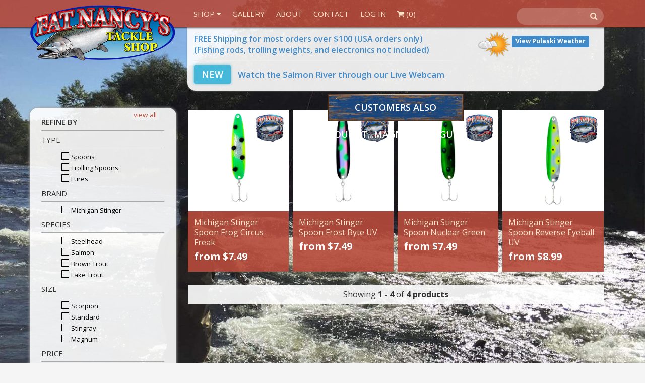

--- FILE ---
content_type: text/html; charset=utf-8
request_url: https://fatnancystackle.com/collections/customers-also-bought-magnum-penguin
body_size: 21262
content:
<!DOCTYPE html>
<html lang="en" prefix="og: http://ogp.me/ns#">
<head>


<script>(function(w,d,s,l,i){w[l]=w[l]||[];w[l].push({'gtm.start':
new Date().getTime(),event:'gtm.js'});var f=d.getElementsByTagName(s)[0],
j=d.createElement(s),dl=l!='dataLayer'?'&l='+l:'';j.async=true;j.src=
'https://www.googletagmanager.com/gtm.js?id='+i+dl;f.parentNode.insertBefore(j,f);
})(window,document,'script','dataLayer','GTM-M3JLXJS');</script>
<!-- Google tag (gtag.js) -->
<script async src="https://www.googletagmanager.com/gtag/js?id=G-34XKVH71Y0"></script>
<script>
  window.dataLayer = window.dataLayer || [];
  function gtag(){dataLayer.push(arguments);}
  gtag('js', new Date());

  gtag('config', 'G-34XKVH71Y0');
</script>
  <script async src="https://pagead2.googlesyndication.com/pagead/js/adsbygoogle.js?client=ca-pub-5670354715228257" crossorigin="anonymous"></script>
  <meta charset="utf-8">
  <meta name="google-site-verification" content="SfemVNNlO5udn6QxqTn_Qqalv-wMxkmEVLSI_WM16U4" />
  <meta name="viewport" content="width=device-width, initial-scale=1.0">
  <meta name="author" content="Fat Nancy&#39;s Tackle Shop">

  


  <link rel="apple-touch-icon" sizes="57x57" href="//fatnancystackle.com/cdn/shop/t/35/assets/apple-touch-icon-57x57.png?v=18359252710273668931716912610">
<link rel="apple-touch-icon" sizes="114x114" href="//fatnancystackle.com/cdn/shop/t/35/assets/apple-touch-icon-114x114.png?v=179353895988179661401716912610">
<link rel="apple-touch-icon" sizes="72x72" href="//fatnancystackle.com/cdn/shop/t/35/assets/apple-touch-icon-72x72.png?v=108585717239213280081716912610">
<link rel="apple-touch-icon" sizes="144x144" href="//fatnancystackle.com/cdn/shop/t/35/assets/apple-touch-icon-144x144.png?v=139770609767793844731716912610">
<link rel="apple-touch-icon" sizes="60x60" href="//fatnancystackle.com/cdn/shop/t/35/assets/apple-touch-icon-60x60.png?v=178445539540448010491716912610">
<link rel="apple-touch-icon" sizes="120x120" href="//fatnancystackle.com/cdn/shop/t/35/assets/apple-touch-icon-120x120.png?v=181354530048975551911716912610">
<link rel="apple-touch-icon" sizes="76x76" href="//fatnancystackle.com/cdn/shop/t/35/assets/apple-touch-icon-76x76.png?v=116925578861929427751716912610">
<link rel="apple-touch-icon" sizes="152x152" href="//fatnancystackle.com/cdn/shop/t/35/assets/apple-touch-icon-152x152.png?v=159266299200975207461716912610">
<link rel="icon" type="image/png" href="//fatnancystackle.com/cdn/shop/t/35/assets/favicon-196x196.png?v=126361315684402644521716912610" sizes="196x196">
<link rel="icon" type="image/png" href="//fatnancystackle.com/cdn/shop/t/35/assets/favicon-160x160.png?v=90339998717053210591716912610" sizes="160x160">
<link rel="icon" type="image/png" href="//fatnancystackle.com/cdn/shop/t/35/assets/favicon-96x96.png?v=83042416107270008021716912610" sizes="96x96">
<link rel="icon" type="image/png" href="//fatnancystackle.com/cdn/shop/t/35/assets/favicon-16x16.png?v=98501029371508053151716912610" sizes="16x16">
<link rel="icon" type="image/png" href="//fatnancystackle.com/cdn/shop/t/35/assets/favicon-32x32.png?v=55101084617738906231716912610" sizes="32x32">
<meta name="msapplication-TileColor" content="#ffffff">
<meta name="msapplication-TileImage" content="//fatnancystackle.com/cdn/shop/t/35/assets/mstile-144x144.png?v=128299739838753930411716912610">
  <!-- Bootstrap Core CSS -->
  <link href="//fatnancystackle.com/cdn/shop/t/35/assets/css-bootstrap-min.css?v=65856731416944377841716912610" rel="stylesheet">
  <link href="//fatnancystackle.com/cdn/shop/t/35/assets/font-awesome.min.css?v=115556826178474109261716912610" rel="stylesheet">
  <link href="//fatnancystackle.com/cdn/shop/t/35/assets/css-bs4sf.css?v=46986085053100848421760724810" rel="stylesheet">
  <link href="//fatnancystackle.com/cdn/shop/t/35/assets/custom-styles.css?v=90575382563209720561760724810" rel="stylesheet">
  <link href="//fatnancystackle.com/cdn/shop/t/35/assets/magnific-popup.css?v=35718351722998551711716912610" rel="stylesheet">
  
  <!-- HTML5 shim and Respond.js support for HTML5 elements and media queries -->
  <!--[if lt IE 9]>
    <script src="//fatnancystackle.com/cdn/shop/t/35/assets/js-html5shiv-min.js?v=150436513133007297141716912610"></script>
    <script src="//fatnancystackle.com/cdn/shop/t/35/assets/js-respond-min.js?v=151478141968770599931716912610"></script>
    <link href="//fatnancystackle.com/cdn/shop/t/35/assets/respond-proxy.html" id="respond-proxy" rel="respond-proxy" />
    
    <link href="https://fatnancystackle.com/search?q=655d705e2fb80f9478f4ee9e14c73664" id="respond-redirect" rel="respond-redirect" />
    <script src="https://fatnancystackle.com/search?q=655d705e2fb80f9478f4ee9e14c73664" type="text/javascript"></script>
  <![endif]-->
  
  
  <!-- Google Fonts -->  
  <link href='https://fonts.googleapis.com/css?family=Open+Sans:400,400italic,700,700italic,600' rel='stylesheet' type='text/css'>
  
  
  <script src="//fatnancystackle.com/cdn/shop/t/35/assets/js-jquery-min.js?v=91365940753195949681716912610" type="text/javascript"></script>
  
  

  <script>window.performance && window.performance.mark && window.performance.mark('shopify.content_for_header.start');</script><meta name="google-site-verification" content="I_sufBA28KUHcuqPt58rOcs6AEK1K-VAD-n32hRyEwY">
<meta name="facebook-domain-verification" content="hrxrcbm2o09593lj2p5nz4gllls8n3">
<meta name="facebook-domain-verification" content="xoh2hfftm6dzkpxh7p8qx077xd5icx">
<meta name="facebook-domain-verification" content="e2dbjdfxy4b6k4afqec0dgzbs0cwam">
<meta name="facebook-domain-verification" content="hrxrcbm2o09593lj2p5nz4gllls8n3">
<meta id="shopify-digital-wallet" name="shopify-digital-wallet" content="/3217745/digital_wallets/dialog">
<meta name="shopify-checkout-api-token" content="11748de91a0ba96416ecaf02dae788c8">
<meta id="in-context-paypal-metadata" data-shop-id="3217745" data-venmo-supported="true" data-environment="production" data-locale="en_US" data-paypal-v4="true" data-currency="USD">
<link rel="alternate" type="application/atom+xml" title="Feed" href="/collections/customers-also-bought-magnum-penguin.atom" />
<link rel="alternate" type="application/json+oembed" href="https://fatnancystackle.com/collections/customers-also-bought-magnum-penguin.oembed">
<script async="async" src="/checkouts/internal/preloads.js?locale=en-US"></script>
<script id="shopify-features" type="application/json">{"accessToken":"11748de91a0ba96416ecaf02dae788c8","betas":["rich-media-storefront-analytics"],"domain":"fatnancystackle.com","predictiveSearch":true,"shopId":3217745,"locale":"en"}</script>
<script>var Shopify = Shopify || {};
Shopify.shop = "fatnancytackle.myshopify.com";
Shopify.locale = "en";
Shopify.currency = {"active":"USD","rate":"1.0"};
Shopify.country = "US";
Shopify.theme = {"name":"5\/24 - Updated Contact Form","id":126626922539,"schema_name":null,"schema_version":null,"theme_store_id":null,"role":"main"};
Shopify.theme.handle = "null";
Shopify.theme.style = {"id":null,"handle":null};
Shopify.cdnHost = "fatnancystackle.com/cdn";
Shopify.routes = Shopify.routes || {};
Shopify.routes.root = "/";</script>
<script type="module">!function(o){(o.Shopify=o.Shopify||{}).modules=!0}(window);</script>
<script>!function(o){function n(){var o=[];function n(){o.push(Array.prototype.slice.apply(arguments))}return n.q=o,n}var t=o.Shopify=o.Shopify||{};t.loadFeatures=n(),t.autoloadFeatures=n()}(window);</script>
<script id="shop-js-analytics" type="application/json">{"pageType":"collection"}</script>
<script defer="defer" async type="module" src="//fatnancystackle.com/cdn/shopifycloud/shop-js/modules/v2/client.init-shop-cart-sync_IZsNAliE.en.esm.js"></script>
<script defer="defer" async type="module" src="//fatnancystackle.com/cdn/shopifycloud/shop-js/modules/v2/chunk.common_0OUaOowp.esm.js"></script>
<script type="module">
  await import("//fatnancystackle.com/cdn/shopifycloud/shop-js/modules/v2/client.init-shop-cart-sync_IZsNAliE.en.esm.js");
await import("//fatnancystackle.com/cdn/shopifycloud/shop-js/modules/v2/chunk.common_0OUaOowp.esm.js");

  window.Shopify.SignInWithShop?.initShopCartSync?.({"fedCMEnabled":true,"windoidEnabled":true});

</script>
<script id="__st">var __st={"a":3217745,"offset":-18000,"reqid":"cf8297a8-c2c1-423c-9b7a-66c2332a8001-1768447845","pageurl":"fatnancystackle.com\/collections\/customers-also-bought-magnum-penguin","u":"800e752fb5f0","p":"collection","rtyp":"collection","rid":29733577};</script>
<script>window.ShopifyPaypalV4VisibilityTracking = true;</script>
<script id="captcha-bootstrap">!function(){'use strict';const t='contact',e='account',n='new_comment',o=[[t,t],['blogs',n],['comments',n],[t,'customer']],c=[[e,'customer_login'],[e,'guest_login'],[e,'recover_customer_password'],[e,'create_customer']],r=t=>t.map((([t,e])=>`form[action*='/${t}']:not([data-nocaptcha='true']) input[name='form_type'][value='${e}']`)).join(','),a=t=>()=>t?[...document.querySelectorAll(t)].map((t=>t.form)):[];function s(){const t=[...o],e=r(t);return a(e)}const i='password',u='form_key',d=['recaptcha-v3-token','g-recaptcha-response','h-captcha-response',i],f=()=>{try{return window.sessionStorage}catch{return}},m='__shopify_v',_=t=>t.elements[u];function p(t,e,n=!1){try{const o=window.sessionStorage,c=JSON.parse(o.getItem(e)),{data:r}=function(t){const{data:e,action:n}=t;return t[m]||n?{data:e,action:n}:{data:t,action:n}}(c);for(const[e,n]of Object.entries(r))t.elements[e]&&(t.elements[e].value=n);n&&o.removeItem(e)}catch(o){console.error('form repopulation failed',{error:o})}}const l='form_type',E='cptcha';function T(t){t.dataset[E]=!0}const w=window,h=w.document,L='Shopify',v='ce_forms',y='captcha';let A=!1;((t,e)=>{const n=(g='f06e6c50-85a8-45c8-87d0-21a2b65856fe',I='https://cdn.shopify.com/shopifycloud/storefront-forms-hcaptcha/ce_storefront_forms_captcha_hcaptcha.v1.5.2.iife.js',D={infoText:'Protected by hCaptcha',privacyText:'Privacy',termsText:'Terms'},(t,e,n)=>{const o=w[L][v],c=o.bindForm;if(c)return c(t,g,e,D).then(n);var r;o.q.push([[t,g,e,D],n]),r=I,A||(h.body.append(Object.assign(h.createElement('script'),{id:'captcha-provider',async:!0,src:r})),A=!0)});var g,I,D;w[L]=w[L]||{},w[L][v]=w[L][v]||{},w[L][v].q=[],w[L][y]=w[L][y]||{},w[L][y].protect=function(t,e){n(t,void 0,e),T(t)},Object.freeze(w[L][y]),function(t,e,n,w,h,L){const[v,y,A,g]=function(t,e,n){const i=e?o:[],u=t?c:[],d=[...i,...u],f=r(d),m=r(i),_=r(d.filter((([t,e])=>n.includes(e))));return[a(f),a(m),a(_),s()]}(w,h,L),I=t=>{const e=t.target;return e instanceof HTMLFormElement?e:e&&e.form},D=t=>v().includes(t);t.addEventListener('submit',(t=>{const e=I(t);if(!e)return;const n=D(e)&&!e.dataset.hcaptchaBound&&!e.dataset.recaptchaBound,o=_(e),c=g().includes(e)&&(!o||!o.value);(n||c)&&t.preventDefault(),c&&!n&&(function(t){try{if(!f())return;!function(t){const e=f();if(!e)return;const n=_(t);if(!n)return;const o=n.value;o&&e.removeItem(o)}(t);const e=Array.from(Array(32),(()=>Math.random().toString(36)[2])).join('');!function(t,e){_(t)||t.append(Object.assign(document.createElement('input'),{type:'hidden',name:u})),t.elements[u].value=e}(t,e),function(t,e){const n=f();if(!n)return;const o=[...t.querySelectorAll(`input[type='${i}']`)].map((({name:t})=>t)),c=[...d,...o],r={};for(const[a,s]of new FormData(t).entries())c.includes(a)||(r[a]=s);n.setItem(e,JSON.stringify({[m]:1,action:t.action,data:r}))}(t,e)}catch(e){console.error('failed to persist form',e)}}(e),e.submit())}));const S=(t,e)=>{t&&!t.dataset[E]&&(n(t,e.some((e=>e===t))),T(t))};for(const o of['focusin','change'])t.addEventListener(o,(t=>{const e=I(t);D(e)&&S(e,y())}));const B=e.get('form_key'),M=e.get(l),P=B&&M;t.addEventListener('DOMContentLoaded',(()=>{const t=y();if(P)for(const e of t)e.elements[l].value===M&&p(e,B);[...new Set([...A(),...v().filter((t=>'true'===t.dataset.shopifyCaptcha))])].forEach((e=>S(e,t)))}))}(h,new URLSearchParams(w.location.search),n,t,e,['guest_login'])})(!0,!0)}();</script>
<script integrity="sha256-4kQ18oKyAcykRKYeNunJcIwy7WH5gtpwJnB7kiuLZ1E=" data-source-attribution="shopify.loadfeatures" defer="defer" src="//fatnancystackle.com/cdn/shopifycloud/storefront/assets/storefront/load_feature-a0a9edcb.js" crossorigin="anonymous"></script>
<script data-source-attribution="shopify.dynamic_checkout.dynamic.init">var Shopify=Shopify||{};Shopify.PaymentButton=Shopify.PaymentButton||{isStorefrontPortableWallets:!0,init:function(){window.Shopify.PaymentButton.init=function(){};var t=document.createElement("script");t.src="https://fatnancystackle.com/cdn/shopifycloud/portable-wallets/latest/portable-wallets.en.js",t.type="module",document.head.appendChild(t)}};
</script>
<script data-source-attribution="shopify.dynamic_checkout.buyer_consent">
  function portableWalletsHideBuyerConsent(e){var t=document.getElementById("shopify-buyer-consent"),n=document.getElementById("shopify-subscription-policy-button");t&&n&&(t.classList.add("hidden"),t.setAttribute("aria-hidden","true"),n.removeEventListener("click",e))}function portableWalletsShowBuyerConsent(e){var t=document.getElementById("shopify-buyer-consent"),n=document.getElementById("shopify-subscription-policy-button");t&&n&&(t.classList.remove("hidden"),t.removeAttribute("aria-hidden"),n.addEventListener("click",e))}window.Shopify?.PaymentButton&&(window.Shopify.PaymentButton.hideBuyerConsent=portableWalletsHideBuyerConsent,window.Shopify.PaymentButton.showBuyerConsent=portableWalletsShowBuyerConsent);
</script>
<script data-source-attribution="shopify.dynamic_checkout.cart.bootstrap">document.addEventListener("DOMContentLoaded",(function(){function t(){return document.querySelector("shopify-accelerated-checkout-cart, shopify-accelerated-checkout")}if(t())Shopify.PaymentButton.init();else{new MutationObserver((function(e,n){t()&&(Shopify.PaymentButton.init(),n.disconnect())})).observe(document.body,{childList:!0,subtree:!0})}}));
</script>
<link id="shopify-accelerated-checkout-styles" rel="stylesheet" media="screen" href="https://fatnancystackle.com/cdn/shopifycloud/portable-wallets/latest/accelerated-checkout-backwards-compat.css" crossorigin="anonymous">
<style id="shopify-accelerated-checkout-cart">
        #shopify-buyer-consent {
  margin-top: 1em;
  display: inline-block;
  width: 100%;
}

#shopify-buyer-consent.hidden {
  display: none;
}

#shopify-subscription-policy-button {
  background: none;
  border: none;
  padding: 0;
  text-decoration: underline;
  font-size: inherit;
  cursor: pointer;
}

#shopify-subscription-policy-button::before {
  box-shadow: none;
}

      </style>

<script>window.performance && window.performance.mark && window.performance.mark('shopify.content_for_header.end');</script>

  <!-- Include Main SEO Tags -->
  
<title>
Customers also bought...magnum penguin &ndash; Fat Nancy&#39;s Tackle Shop
</title>

<link rel="canonical" href="https://fatnancystackle.com/collections/customers-also-bought-magnum-penguin" />


  <!-- Include Open Graph Meta Tags -->
  

<meta property="og:site_name" content="Fat Nancy&#39;s Tackle Shop" />


  <!-- Conditionally include Shopify's required customer Javascript on customer pages. -->
  <!-- Needs to be in the head because Shopify's code assumes it's available in the body. -->
  

 

	
    

  
  <!--MAilchimp signup form--->
  <link href="//cdn-images.mailchimp.com/embedcode/slim-081711.css" rel="stylesheet" type="text/css">
<style type="text/css">
  #mc_embed_signup{background:none; text-align: right; clear:left; font:14px Helvetica,Arial,sans-serif; }
	/* Add your own MailChimp form style overrides in your site stylesheet or in this style block.
	   We recommend moving this block and the preceding CSS link to the HEAD of your HTML file. */
  
</style>

  
<!-- Added by Yahoo Commerce Central. DO NOT REMOVE/EDIT -->
<meta name="google-site-verification" content="MfT3T1u_VHbY1QHrfhk7aNQVANybsbfsTA2QIT_5o2s" />
<script type="text/javascript">
(function (d, w) {
  var x = d.getElementsByTagName('SCRIPT')[0], g = d.createElement('SCRIPT'); 
  g.type = 'text/javascript';
  g.async = true;
  g.src = ('https:' == d.location.protocol ? 'https://ssl' : 'http://www') + '.google-analytics.com/ga.js';
  x.parentNode.insertBefore(g, x);
}(document, window));
</script>
<!-- End of addition by Yahoo Commerce Central. DO NOT REMOVE/EDIT -->
  
<!-- Crazy Egg Recording Code 9/20/2017 Remove by 10/2/2017 -->
<script type="text/javascript">
setTimeout(function(){var a=document.createElement("script");
var b=document.getElementsByTagName("script")[0];
a.src=document.location.protocol+"//script.crazyegg.com/pages/scripts/0024/4412.js";
a.async=true;a.type="text/javascript";b.parentNode.insertBefore(a,b)}, 1);
</script>
<!---end of crazy egg recording code--->
<script src="//staticxx.s3.amazonaws.com/aio_stats_lib_v1.min.js?v=1.0"></script>
  
<!--- SALMON RIVER LIVE STREAM PAGE CUSTOM CSS -->



<!--- END SALMON RIVER LIVE STREAM PAGE CUSTOM CSS --->  
<meta property="og:image" content="https://cdn.shopify.com/s/files/1/0321/7745/files/logo_navbar_image_f2a28056-aa9c-429f-8da2-81d506addb1b.png?height=628&pad_color=fff&v=1613158517&width=1200" />
<meta property="og:image:secure_url" content="https://cdn.shopify.com/s/files/1/0321/7745/files/logo_navbar_image_f2a28056-aa9c-429f-8da2-81d506addb1b.png?height=628&pad_color=fff&v=1613158517&width=1200" />
<meta property="og:image:width" content="1200" />
<meta property="og:image:height" content="628" />
<link href="https://monorail-edge.shopifysvc.com" rel="dns-prefetch">
<script>(function(){if ("sendBeacon" in navigator && "performance" in window) {try {var session_token_from_headers = performance.getEntriesByType('navigation')[0].serverTiming.find(x => x.name == '_s').description;} catch {var session_token_from_headers = undefined;}var session_cookie_matches = document.cookie.match(/_shopify_s=([^;]*)/);var session_token_from_cookie = session_cookie_matches && session_cookie_matches.length === 2 ? session_cookie_matches[1] : "";var session_token = session_token_from_headers || session_token_from_cookie || "";function handle_abandonment_event(e) {var entries = performance.getEntries().filter(function(entry) {return /monorail-edge.shopifysvc.com/.test(entry.name);});if (!window.abandonment_tracked && entries.length === 0) {window.abandonment_tracked = true;var currentMs = Date.now();var navigation_start = performance.timing.navigationStart;var payload = {shop_id: 3217745,url: window.location.href,navigation_start,duration: currentMs - navigation_start,session_token,page_type: "collection"};window.navigator.sendBeacon("https://monorail-edge.shopifysvc.com/v1/produce", JSON.stringify({schema_id: "online_store_buyer_site_abandonment/1.1",payload: payload,metadata: {event_created_at_ms: currentMs,event_sent_at_ms: currentMs}}));}}window.addEventListener('pagehide', handle_abandonment_event);}}());</script>
<script id="web-pixels-manager-setup">(function e(e,d,r,n,o){if(void 0===o&&(o={}),!Boolean(null===(a=null===(i=window.Shopify)||void 0===i?void 0:i.analytics)||void 0===a?void 0:a.replayQueue)){var i,a;window.Shopify=window.Shopify||{};var t=window.Shopify;t.analytics=t.analytics||{};var s=t.analytics;s.replayQueue=[],s.publish=function(e,d,r){return s.replayQueue.push([e,d,r]),!0};try{self.performance.mark("wpm:start")}catch(e){}var l=function(){var e={modern:/Edge?\/(1{2}[4-9]|1[2-9]\d|[2-9]\d{2}|\d{4,})\.\d+(\.\d+|)|Firefox\/(1{2}[4-9]|1[2-9]\d|[2-9]\d{2}|\d{4,})\.\d+(\.\d+|)|Chrom(ium|e)\/(9{2}|\d{3,})\.\d+(\.\d+|)|(Maci|X1{2}).+ Version\/(15\.\d+|(1[6-9]|[2-9]\d|\d{3,})\.\d+)([,.]\d+|)( \(\w+\)|)( Mobile\/\w+|) Safari\/|Chrome.+OPR\/(9{2}|\d{3,})\.\d+\.\d+|(CPU[ +]OS|iPhone[ +]OS|CPU[ +]iPhone|CPU IPhone OS|CPU iPad OS)[ +]+(15[._]\d+|(1[6-9]|[2-9]\d|\d{3,})[._]\d+)([._]\d+|)|Android:?[ /-](13[3-9]|1[4-9]\d|[2-9]\d{2}|\d{4,})(\.\d+|)(\.\d+|)|Android.+Firefox\/(13[5-9]|1[4-9]\d|[2-9]\d{2}|\d{4,})\.\d+(\.\d+|)|Android.+Chrom(ium|e)\/(13[3-9]|1[4-9]\d|[2-9]\d{2}|\d{4,})\.\d+(\.\d+|)|SamsungBrowser\/([2-9]\d|\d{3,})\.\d+/,legacy:/Edge?\/(1[6-9]|[2-9]\d|\d{3,})\.\d+(\.\d+|)|Firefox\/(5[4-9]|[6-9]\d|\d{3,})\.\d+(\.\d+|)|Chrom(ium|e)\/(5[1-9]|[6-9]\d|\d{3,})\.\d+(\.\d+|)([\d.]+$|.*Safari\/(?![\d.]+ Edge\/[\d.]+$))|(Maci|X1{2}).+ Version\/(10\.\d+|(1[1-9]|[2-9]\d|\d{3,})\.\d+)([,.]\d+|)( \(\w+\)|)( Mobile\/\w+|) Safari\/|Chrome.+OPR\/(3[89]|[4-9]\d|\d{3,})\.\d+\.\d+|(CPU[ +]OS|iPhone[ +]OS|CPU[ +]iPhone|CPU IPhone OS|CPU iPad OS)[ +]+(10[._]\d+|(1[1-9]|[2-9]\d|\d{3,})[._]\d+)([._]\d+|)|Android:?[ /-](13[3-9]|1[4-9]\d|[2-9]\d{2}|\d{4,})(\.\d+|)(\.\d+|)|Mobile Safari.+OPR\/([89]\d|\d{3,})\.\d+\.\d+|Android.+Firefox\/(13[5-9]|1[4-9]\d|[2-9]\d{2}|\d{4,})\.\d+(\.\d+|)|Android.+Chrom(ium|e)\/(13[3-9]|1[4-9]\d|[2-9]\d{2}|\d{4,})\.\d+(\.\d+|)|Android.+(UC? ?Browser|UCWEB|U3)[ /]?(15\.([5-9]|\d{2,})|(1[6-9]|[2-9]\d|\d{3,})\.\d+)\.\d+|SamsungBrowser\/(5\.\d+|([6-9]|\d{2,})\.\d+)|Android.+MQ{2}Browser\/(14(\.(9|\d{2,})|)|(1[5-9]|[2-9]\d|\d{3,})(\.\d+|))(\.\d+|)|K[Aa][Ii]OS\/(3\.\d+|([4-9]|\d{2,})\.\d+)(\.\d+|)/},d=e.modern,r=e.legacy,n=navigator.userAgent;return n.match(d)?"modern":n.match(r)?"legacy":"unknown"}(),u="modern"===l?"modern":"legacy",c=(null!=n?n:{modern:"",legacy:""})[u],f=function(e){return[e.baseUrl,"/wpm","/b",e.hashVersion,"modern"===e.buildTarget?"m":"l",".js"].join("")}({baseUrl:d,hashVersion:r,buildTarget:u}),m=function(e){var d=e.version,r=e.bundleTarget,n=e.surface,o=e.pageUrl,i=e.monorailEndpoint;return{emit:function(e){var a=e.status,t=e.errorMsg,s=(new Date).getTime(),l=JSON.stringify({metadata:{event_sent_at_ms:s},events:[{schema_id:"web_pixels_manager_load/3.1",payload:{version:d,bundle_target:r,page_url:o,status:a,surface:n,error_msg:t},metadata:{event_created_at_ms:s}}]});if(!i)return console&&console.warn&&console.warn("[Web Pixels Manager] No Monorail endpoint provided, skipping logging."),!1;try{return self.navigator.sendBeacon.bind(self.navigator)(i,l)}catch(e){}var u=new XMLHttpRequest;try{return u.open("POST",i,!0),u.setRequestHeader("Content-Type","text/plain"),u.send(l),!0}catch(e){return console&&console.warn&&console.warn("[Web Pixels Manager] Got an unhandled error while logging to Monorail."),!1}}}}({version:r,bundleTarget:l,surface:e.surface,pageUrl:self.location.href,monorailEndpoint:e.monorailEndpoint});try{o.browserTarget=l,function(e){var d=e.src,r=e.async,n=void 0===r||r,o=e.onload,i=e.onerror,a=e.sri,t=e.scriptDataAttributes,s=void 0===t?{}:t,l=document.createElement("script"),u=document.querySelector("head"),c=document.querySelector("body");if(l.async=n,l.src=d,a&&(l.integrity=a,l.crossOrigin="anonymous"),s)for(var f in s)if(Object.prototype.hasOwnProperty.call(s,f))try{l.dataset[f]=s[f]}catch(e){}if(o&&l.addEventListener("load",o),i&&l.addEventListener("error",i),u)u.appendChild(l);else{if(!c)throw new Error("Did not find a head or body element to append the script");c.appendChild(l)}}({src:f,async:!0,onload:function(){if(!function(){var e,d;return Boolean(null===(d=null===(e=window.Shopify)||void 0===e?void 0:e.analytics)||void 0===d?void 0:d.initialized)}()){var d=window.webPixelsManager.init(e)||void 0;if(d){var r=window.Shopify.analytics;r.replayQueue.forEach((function(e){var r=e[0],n=e[1],o=e[2];d.publishCustomEvent(r,n,o)})),r.replayQueue=[],r.publish=d.publishCustomEvent,r.visitor=d.visitor,r.initialized=!0}}},onerror:function(){return m.emit({status:"failed",errorMsg:"".concat(f," has failed to load")})},sri:function(e){var d=/^sha384-[A-Za-z0-9+/=]+$/;return"string"==typeof e&&d.test(e)}(c)?c:"",scriptDataAttributes:o}),m.emit({status:"loading"})}catch(e){m.emit({status:"failed",errorMsg:(null==e?void 0:e.message)||"Unknown error"})}}})({shopId: 3217745,storefrontBaseUrl: "https://fatnancystackle.com",extensionsBaseUrl: "https://extensions.shopifycdn.com/cdn/shopifycloud/web-pixels-manager",monorailEndpoint: "https://monorail-edge.shopifysvc.com/unstable/produce_batch",surface: "storefront-renderer",enabledBetaFlags: ["2dca8a86"],webPixelsConfigList: [{"id":"255164459","configuration":"{\"config\":\"{\\\"pixel_id\\\":\\\"AW-622074879\\\",\\\"target_country\\\":\\\"US\\\",\\\"gtag_events\\\":[{\\\"type\\\":\\\"begin_checkout\\\",\\\"action_label\\\":\\\"AW-622074879\\\/xjOLCKvVytQBEP-30KgC\\\"},{\\\"type\\\":\\\"search\\\",\\\"action_label\\\":\\\"AW-622074879\\\/FQYoCK7VytQBEP-30KgC\\\"},{\\\"type\\\":\\\"view_item\\\",\\\"action_label\\\":[\\\"AW-622074879\\\/NO0sCK3UytQBEP-30KgC\\\",\\\"MC-W9YE3B8588\\\"]},{\\\"type\\\":\\\"purchase\\\",\\\"action_label\\\":[\\\"AW-622074879\\\/eSO8CKrUytQBEP-30KgC\\\",\\\"MC-W9YE3B8588\\\"]},{\\\"type\\\":\\\"page_view\\\",\\\"action_label\\\":[\\\"AW-622074879\\\/A9hsCKfUytQBEP-30KgC\\\",\\\"MC-W9YE3B8588\\\"]},{\\\"type\\\":\\\"add_payment_info\\\",\\\"action_label\\\":\\\"AW-622074879\\\/iewzCLHVytQBEP-30KgC\\\"},{\\\"type\\\":\\\"add_to_cart\\\",\\\"action_label\\\":\\\"AW-622074879\\\/OAAdCKjVytQBEP-30KgC\\\"}],\\\"enable_monitoring_mode\\\":false}\"}","eventPayloadVersion":"v1","runtimeContext":"OPEN","scriptVersion":"b2a88bafab3e21179ed38636efcd8a93","type":"APP","apiClientId":1780363,"privacyPurposes":[],"dataSharingAdjustments":{"protectedCustomerApprovalScopes":["read_customer_address","read_customer_email","read_customer_name","read_customer_personal_data","read_customer_phone"]}},{"id":"79527979","configuration":"{\"pixel_id\":\"236754638102151\",\"pixel_type\":\"facebook_pixel\",\"metaapp_system_user_token\":\"-\"}","eventPayloadVersion":"v1","runtimeContext":"OPEN","scriptVersion":"ca16bc87fe92b6042fbaa3acc2fbdaa6","type":"APP","apiClientId":2329312,"privacyPurposes":["ANALYTICS","MARKETING","SALE_OF_DATA"],"dataSharingAdjustments":{"protectedCustomerApprovalScopes":["read_customer_address","read_customer_email","read_customer_name","read_customer_personal_data","read_customer_phone"]}},{"id":"32768043","eventPayloadVersion":"v1","runtimeContext":"LAX","scriptVersion":"1","type":"CUSTOM","privacyPurposes":["MARKETING"],"name":"Meta pixel (migrated)"},{"id":"shopify-app-pixel","configuration":"{}","eventPayloadVersion":"v1","runtimeContext":"STRICT","scriptVersion":"0450","apiClientId":"shopify-pixel","type":"APP","privacyPurposes":["ANALYTICS","MARKETING"]},{"id":"shopify-custom-pixel","eventPayloadVersion":"v1","runtimeContext":"LAX","scriptVersion":"0450","apiClientId":"shopify-pixel","type":"CUSTOM","privacyPurposes":["ANALYTICS","MARKETING"]}],isMerchantRequest: false,initData: {"shop":{"name":"Fat Nancy's Tackle Shop","paymentSettings":{"currencyCode":"USD"},"myshopifyDomain":"fatnancytackle.myshopify.com","countryCode":"US","storefrontUrl":"https:\/\/fatnancystackle.com"},"customer":null,"cart":null,"checkout":null,"productVariants":[],"purchasingCompany":null},},"https://fatnancystackle.com/cdn","7cecd0b6w90c54c6cpe92089d5m57a67346",{"modern":"","legacy":""},{"shopId":"3217745","storefrontBaseUrl":"https:\/\/fatnancystackle.com","extensionBaseUrl":"https:\/\/extensions.shopifycdn.com\/cdn\/shopifycloud\/web-pixels-manager","surface":"storefront-renderer","enabledBetaFlags":"[\"2dca8a86\"]","isMerchantRequest":"false","hashVersion":"7cecd0b6w90c54c6cpe92089d5m57a67346","publish":"custom","events":"[[\"page_viewed\",{}],[\"collection_viewed\",{\"collection\":{\"id\":\"29733577\",\"title\":\"Customers also bought...magnum penguin\",\"productVariants\":[{\"price\":{\"amount\":7.49,\"currencyCode\":\"USD\"},\"product\":{\"title\":\"Michigan Stinger Spoon Frog Circus Freak\",\"vendor\":\"Michigan Stinger\",\"id\":\"316542501\",\"untranslatedTitle\":\"Michigan Stinger Spoon Frog Circus Freak\",\"url\":\"\/products\/michigan-stinger-standard-spoon-frog-circus-freak\",\"type\":\"Lures\"},\"id\":\"15714512601131\",\"image\":{\"src\":\"\/\/fatnancystackle.com\/cdn\/shop\/products\/FN_131.jpg?v=1400696044\"},\"sku\":\"XSH158\",\"title\":\"Frog Circus Freak \/ Scorpion\",\"untranslatedTitle\":\"Frog Circus Freak \/ Scorpion\"},{\"price\":{\"amount\":7.49,\"currencyCode\":\"USD\"},\"product\":{\"title\":\"Michigan Stinger Spoon Frost Byte UV\",\"vendor\":\"Michigan Stinger\",\"id\":\"316446537\",\"untranslatedTitle\":\"Michigan Stinger Spoon Frost Byte UV\",\"url\":\"\/products\/michigan-stinger-standard-spoon-frost-byte-uv\",\"type\":\"Lures\"},\"id\":\"15767834394667\",\"image\":{\"src\":\"\/\/fatnancystackle.com\/cdn\/shop\/products\/FN_123.jpg?v=1400689573\"},\"sku\":\"XS419UV\",\"title\":\"Frost Byte UV \/ Scorpion\",\"untranslatedTitle\":\"Frost Byte UV \/ Scorpion\"},{\"price\":{\"amount\":7.49,\"currencyCode\":\"USD\"},\"product\":{\"title\":\"Michigan Stinger Spoon Nuclear Green\",\"vendor\":\"Michigan Stinger\",\"id\":\"316489657\",\"untranslatedTitle\":\"Michigan Stinger Spoon Nuclear Green\",\"url\":\"\/products\/michigan-stinger-standard-spoon-nuclear-green\",\"type\":\"Lures\"},\"id\":\"15768423727147\",\"image\":{\"src\":\"\/\/fatnancystackle.com\/cdn\/shop\/products\/FN_086.jpg?v=1400692410\"},\"sku\":\"XS306\",\"title\":\"Nuclear Green \/ Scorpion\",\"untranslatedTitle\":\"Nuclear Green \/ Scorpion\"},{\"price\":{\"amount\":8.99,\"currencyCode\":\"USD\"},\"product\":{\"title\":\"Michigan Stinger Spoon Reverse Eyeball UV\",\"vendor\":\"Michigan Stinger\",\"id\":\"340650961\",\"untranslatedTitle\":\"Michigan Stinger Spoon Reverse Eyeball UV\",\"url\":\"\/products\/michigan-stinger-standard-spoon-reverse-eyeball-uv\",\"type\":\"Lures\"},\"id\":\"831422413\",\"image\":{\"src\":\"\/\/fatnancystackle.com\/cdn\/shop\/products\/S99UV.jpg?v=1404757395\"},\"sku\":\"S99UV\",\"title\":\"Reverse Eyeball UV \/ Standard\",\"untranslatedTitle\":\"Reverse Eyeball UV \/ Standard\"}]}}]]"});</script><script>
  window.ShopifyAnalytics = window.ShopifyAnalytics || {};
  window.ShopifyAnalytics.meta = window.ShopifyAnalytics.meta || {};
  window.ShopifyAnalytics.meta.currency = 'USD';
  var meta = {"products":[{"id":316542501,"gid":"gid:\/\/shopify\/Product\/316542501","vendor":"Michigan Stinger","type":"Lures","handle":"michigan-stinger-standard-spoon-frog-circus-freak","variants":[{"id":15714512601131,"price":749,"name":"Michigan Stinger Spoon Frog Circus Freak - Frog Circus Freak \/ Scorpion","public_title":"Frog Circus Freak \/ Scorpion","sku":"XSH158"},{"id":759141517,"price":899,"name":"Michigan Stinger Spoon Frog Circus Freak - Frog Circus Freak \/ Standard","public_title":"Frog Circus Freak \/ Standard","sku":"SH158"},{"id":11716294901803,"price":979,"name":"Michigan Stinger Spoon Frog Circus Freak - Frog Circus Freak \/ Stingray","public_title":"Frog Circus Freak \/ Stingray","sku":"NSH158"}],"remote":false},{"id":316446537,"gid":"gid:\/\/shopify\/Product\/316446537","vendor":"Michigan Stinger","type":"Lures","handle":"michigan-stinger-standard-spoon-frost-byte-uv","variants":[{"id":15767834394667,"price":749,"name":"Michigan Stinger Spoon Frost Byte UV - Frost Byte UV \/ Scorpion","public_title":"Frost Byte UV \/ Scorpion","sku":"XS419UV"},{"id":758939089,"price":899,"name":"Michigan Stinger Spoon Frost Byte UV - Frost Byte UV \/ Standard","public_title":"Frost Byte UV \/ Standard","sku":"S419UV"},{"id":11716328423467,"price":979,"name":"Michigan Stinger Spoon Frost Byte UV - Frost Byte UV \/ Stingray","public_title":"Frost Byte UV \/ Stingray","sku":"NS419UV"},{"id":11716335566891,"price":999,"name":"Michigan Stinger Spoon Frost Byte UV - Frost Byte UV \/ Magnum","public_title":"Frost Byte UV \/ Magnum","sku":"MS419UV"}],"remote":false},{"id":316489657,"gid":"gid:\/\/shopify\/Product\/316489657","vendor":"Michigan Stinger","type":"Lures","handle":"michigan-stinger-standard-spoon-nuclear-green","variants":[{"id":15768423727147,"price":749,"name":"Michigan Stinger Spoon Nuclear Green - Nuclear Green \/ Scorpion","public_title":"Nuclear Green \/ Scorpion","sku":"XS306"},{"id":759029753,"price":899,"name":"Michigan Stinger Spoon Nuclear Green - Nuclear Green \/ Standard","public_title":"Nuclear Green \/ Standard","sku":"S306"},{"id":11780137386027,"price":979,"name":"Michigan Stinger Spoon Nuclear Green - Nuclear Green \/ Stingray","public_title":"Nuclear Green \/ Stingray","sku":"NS306"},{"id":11780142891051,"price":999,"name":"Michigan Stinger Spoon Nuclear Green - Nuclear Green \/ Magnum","public_title":"Nuclear Green \/ Magnum","sku":"MS306"}],"remote":false},{"id":340650961,"gid":"gid:\/\/shopify\/Product\/340650961","vendor":"Michigan Stinger","type":"Lures","handle":"michigan-stinger-standard-spoon-reverse-eyeball-uv","variants":[{"id":831422413,"price":899,"name":"Michigan Stinger Spoon Reverse Eyeball UV - Reverse Eyeball UV \/ Standard","public_title":"Reverse Eyeball UV \/ Standard","sku":"S99UV"},{"id":11777327792171,"price":979,"name":"Michigan Stinger Spoon Reverse Eyeball UV - Reverse Eyeball UV \/ Stingray","public_title":"Reverse Eyeball UV \/ Stingray","sku":"NS99UV"},{"id":11777338081323,"price":999,"name":"Michigan Stinger Spoon Reverse Eyeball UV - Reverse Eyeball UV \/ Magnum","public_title":"Reverse Eyeball UV \/ Magnum","sku":"MS99UV"}],"remote":false}],"page":{"pageType":"collection","resourceType":"collection","resourceId":29733577,"requestId":"cf8297a8-c2c1-423c-9b7a-66c2332a8001-1768447845"}};
  for (var attr in meta) {
    window.ShopifyAnalytics.meta[attr] = meta[attr];
  }
</script>
<script class="analytics">
  (function () {
    var customDocumentWrite = function(content) {
      var jquery = null;

      if (window.jQuery) {
        jquery = window.jQuery;
      } else if (window.Checkout && window.Checkout.$) {
        jquery = window.Checkout.$;
      }

      if (jquery) {
        jquery('body').append(content);
      }
    };

    var hasLoggedConversion = function(token) {
      if (token) {
        return document.cookie.indexOf('loggedConversion=' + token) !== -1;
      }
      return false;
    }

    var setCookieIfConversion = function(token) {
      if (token) {
        var twoMonthsFromNow = new Date(Date.now());
        twoMonthsFromNow.setMonth(twoMonthsFromNow.getMonth() + 2);

        document.cookie = 'loggedConversion=' + token + '; expires=' + twoMonthsFromNow;
      }
    }

    var trekkie = window.ShopifyAnalytics.lib = window.trekkie = window.trekkie || [];
    if (trekkie.integrations) {
      return;
    }
    trekkie.methods = [
      'identify',
      'page',
      'ready',
      'track',
      'trackForm',
      'trackLink'
    ];
    trekkie.factory = function(method) {
      return function() {
        var args = Array.prototype.slice.call(arguments);
        args.unshift(method);
        trekkie.push(args);
        return trekkie;
      };
    };
    for (var i = 0; i < trekkie.methods.length; i++) {
      var key = trekkie.methods[i];
      trekkie[key] = trekkie.factory(key);
    }
    trekkie.load = function(config) {
      trekkie.config = config || {};
      trekkie.config.initialDocumentCookie = document.cookie;
      var first = document.getElementsByTagName('script')[0];
      var script = document.createElement('script');
      script.type = 'text/javascript';
      script.onerror = function(e) {
        var scriptFallback = document.createElement('script');
        scriptFallback.type = 'text/javascript';
        scriptFallback.onerror = function(error) {
                var Monorail = {
      produce: function produce(monorailDomain, schemaId, payload) {
        var currentMs = new Date().getTime();
        var event = {
          schema_id: schemaId,
          payload: payload,
          metadata: {
            event_created_at_ms: currentMs,
            event_sent_at_ms: currentMs
          }
        };
        return Monorail.sendRequest("https://" + monorailDomain + "/v1/produce", JSON.stringify(event));
      },
      sendRequest: function sendRequest(endpointUrl, payload) {
        // Try the sendBeacon API
        if (window && window.navigator && typeof window.navigator.sendBeacon === 'function' && typeof window.Blob === 'function' && !Monorail.isIos12()) {
          var blobData = new window.Blob([payload], {
            type: 'text/plain'
          });

          if (window.navigator.sendBeacon(endpointUrl, blobData)) {
            return true;
          } // sendBeacon was not successful

        } // XHR beacon

        var xhr = new XMLHttpRequest();

        try {
          xhr.open('POST', endpointUrl);
          xhr.setRequestHeader('Content-Type', 'text/plain');
          xhr.send(payload);
        } catch (e) {
          console.log(e);
        }

        return false;
      },
      isIos12: function isIos12() {
        return window.navigator.userAgent.lastIndexOf('iPhone; CPU iPhone OS 12_') !== -1 || window.navigator.userAgent.lastIndexOf('iPad; CPU OS 12_') !== -1;
      }
    };
    Monorail.produce('monorail-edge.shopifysvc.com',
      'trekkie_storefront_load_errors/1.1',
      {shop_id: 3217745,
      theme_id: 126626922539,
      app_name: "storefront",
      context_url: window.location.href,
      source_url: "//fatnancystackle.com/cdn/s/trekkie.storefront.55c6279c31a6628627b2ba1c5ff367020da294e2.min.js"});

        };
        scriptFallback.async = true;
        scriptFallback.src = '//fatnancystackle.com/cdn/s/trekkie.storefront.55c6279c31a6628627b2ba1c5ff367020da294e2.min.js';
        first.parentNode.insertBefore(scriptFallback, first);
      };
      script.async = true;
      script.src = '//fatnancystackle.com/cdn/s/trekkie.storefront.55c6279c31a6628627b2ba1c5ff367020da294e2.min.js';
      first.parentNode.insertBefore(script, first);
    };
    trekkie.load(
      {"Trekkie":{"appName":"storefront","development":false,"defaultAttributes":{"shopId":3217745,"isMerchantRequest":null,"themeId":126626922539,"themeCityHash":"3094819743637332021","contentLanguage":"en","currency":"USD","eventMetadataId":"08a66c7f-d9a4-4e59-9898-463d2ae60609"},"isServerSideCookieWritingEnabled":true,"monorailRegion":"shop_domain","enabledBetaFlags":["65f19447"]},"Session Attribution":{},"S2S":{"facebookCapiEnabled":true,"source":"trekkie-storefront-renderer","apiClientId":580111}}
    );

    var loaded = false;
    trekkie.ready(function() {
      if (loaded) return;
      loaded = true;

      window.ShopifyAnalytics.lib = window.trekkie;

      var originalDocumentWrite = document.write;
      document.write = customDocumentWrite;
      try { window.ShopifyAnalytics.merchantGoogleAnalytics.call(this); } catch(error) {};
      document.write = originalDocumentWrite;

      window.ShopifyAnalytics.lib.page(null,{"pageType":"collection","resourceType":"collection","resourceId":29733577,"requestId":"cf8297a8-c2c1-423c-9b7a-66c2332a8001-1768447845","shopifyEmitted":true});

      var match = window.location.pathname.match(/checkouts\/(.+)\/(thank_you|post_purchase)/)
      var token = match? match[1]: undefined;
      if (!hasLoggedConversion(token)) {
        setCookieIfConversion(token);
        window.ShopifyAnalytics.lib.track("Viewed Product Category",{"currency":"USD","category":"Collection: customers-also-bought-magnum-penguin","collectionName":"customers-also-bought-magnum-penguin","collectionId":29733577,"nonInteraction":true},undefined,undefined,{"shopifyEmitted":true});
      }
    });


        var eventsListenerScript = document.createElement('script');
        eventsListenerScript.async = true;
        eventsListenerScript.src = "//fatnancystackle.com/cdn/shopifycloud/storefront/assets/shop_events_listener-3da45d37.js";
        document.getElementsByTagName('head')[0].appendChild(eventsListenerScript);

})();</script>
  <script>
  if (!window.ga || (window.ga && typeof window.ga !== 'function')) {
    window.ga = function ga() {
      (window.ga.q = window.ga.q || []).push(arguments);
      if (window.Shopify && window.Shopify.analytics && typeof window.Shopify.analytics.publish === 'function') {
        window.Shopify.analytics.publish("ga_stub_called", {}, {sendTo: "google_osp_migration"});
      }
      console.error("Shopify's Google Analytics stub called with:", Array.from(arguments), "\nSee https://help.shopify.com/manual/promoting-marketing/pixels/pixel-migration#google for more information.");
    };
    if (window.Shopify && window.Shopify.analytics && typeof window.Shopify.analytics.publish === 'function') {
      window.Shopify.analytics.publish("ga_stub_initialized", {}, {sendTo: "google_osp_migration"});
    }
  }
</script>
<script
  defer
  src="https://fatnancystackle.com/cdn/shopifycloud/perf-kit/shopify-perf-kit-3.0.3.min.js"
  data-application="storefront-renderer"
  data-shop-id="3217745"
  data-render-region="gcp-us-central1"
  data-page-type="collection"
  data-theme-instance-id="126626922539"
  data-theme-name=""
  data-theme-version=""
  data-monorail-region="shop_domain"
  data-resource-timing-sampling-rate="10"
  data-shs="true"
  data-shs-beacon="true"
  data-shs-export-with-fetch="true"
  data-shs-logs-sample-rate="1"
  data-shs-beacon-endpoint="https://fatnancystackle.com/api/collect"
></script>
</head>
  
  
  <body id="collection" class="customers-also-bought-magnum-penguin">
  
  <!-- Skip navigation (for screen read accessibility) -->
  <a href="#content" class="sr-only">Skip to main content</a>

  <!-- Navbar -->
  <header class="site-header">
  <div class="container">
    <div class="row">
      <!-- Brand / Logo -->
      <div class="mobile-click col-sm-3">
        <a class="mobile-logo" href="//fatnancystackle.com/" title="Fat Nancy&#39;s Tackle Shop">
          <img src="//fatnancystackle.com/cdn/shop/t/35/assets/Fat-Nancys-Logo-white97x33.png?v=54191015298426450261716912610" alt="Fat Nancy&#39;s Tackle Shop" />
        </a>
       <a class="btn btn-fish-report mobile-phone" href="tel:+1-877-801-3474">1-877-801-3474</a>
        <a class="logo" href="//fatnancystackle.com/" title="Fat Nancy&#39;s Tackle Shop">
            
              <img src="https://cdn.shopify.com/s/files/1/0321/7745/files/Fat_Nancy_s_Tackle_Shop_logo.png?v=1632423209" alt="Fat Nancy&#39;s Tackle Shop" />
            
            
          </a>
      </div>
      <div class="col-sm-9">
          <nav class="navbar navbar-default navbar-static-top" role="navigation">
            <div class="news-tab-mobile"><div class="news-tab">
   <div class="mobile-newstab">
    <div>
  

	<form class="form-news-tab homepage-search footer-search" action="/search" role="form">
        	      <div class="input-group mb-0">
                    <input type="search" placeholder="search our inventory" name="q" value="" class="form-control" autocomplete="off">
                   <span class="input-group-btn form-news-tab-btn">
                    <button class="btn" type="submit"><i class="fa fa-search hint"></i></button>
                   </span>
                  </div>
 				<ul class="search-results" style="position: absolute; left: 0px; top: 42px; display: none;"></ul>
  				<ul class="search-results" style="position: absolute; left: 0px; top: 30px; display: none;"></ul>
      </form>
</div>
  <div class="current-event">
    
    
    
    <p class="title"><a href="/blogs/curent-events/free-shipping-for-orders-over-51">FREE Shipping for most orders over $100 (USA orders only) (Fishing rods, trolling weights, and electronics not included)</a></p>
   
    
    
    
    
    
    
    
    
    
    
    
    
    
    
    
    
    
    
    
    
    
    
    
    
    
    
    
    
    
    
    
    
    
    
    
    
    
    
    
    
    
    
    
    
    
    
    
    
    
    
    
    
    
    
    
    
    
    
    
    
    
    
    
    
    
    
    
    
    
<span class="line"></span>   
    
    
    <p class="new"><a href="/blogs/new-features/54105217-fat-nancys-drone-footage" class="btn-xs btn-link">
      <span class="btn-xs btn-info">NEW</span> Salmon River Hotspots Parts 1-18</a></p>
   
    
    
    
    
    
    
    
    
    
    
    

      </div>
  </div>
  
  <div class="mobile-newstab-hide row">
    <div class="col-md-8 col-xs-8">
  <div class="current-event">
    
    
    <p class="title"><a href="/blogs/curent-events/free-shipping-for-orders-over-51">FREE Shipping for most orders over $100 (USA orders only) (Fishing rods, trolling weights, and electronics not included)</a></p>
    
    
    
    
    
    
    
    
    
    
    
    
    
    
    
    
    
    
    
    
    
    
    
    
    
    
    
    
    
    
    
    
    
    
    
    
    
    
    
    
    
    
    
    
    
    
    
    
    
    
    
    
    
    
    
    
    
    
    
    
    
    
    
    
    
    
    
    
    
    
    <span class="line"></span>
    <p class="new"><a href="https://fatnancystackle.com/pages/pages-salmon-river-live-web-stream" target="_blank" title="Salmon River NY Live Webcam webpage by Fat Nancy Tackle Shop">
      <span class="btn-xs btn-info btn-glow">NEW</span> Watch the Salmon River through our Live Webcam</a></p>
      </div>
    </div>
   
    <div class="col-md-4 col-xs-4">
      
      <div class="weather-tablet">
        <a href="/pages/weather-conditions"><img class="pull-left" src="//fatnancystackle.com/cdn/shop/t/35/assets/view-pulaski-weather.png?v=24111108364421155641716912610"></a>
        <p><a href="/pages/weather-conditions"><span class="label label-primary">View Pulaski Weather</span></a></p>
      </div>

    </div>
    
    
</div>
</div></div>
              <div class="navbar-header">
                <!-- Toggle Button for Navbar -->
                <button type="button" class="navbar-toggle" data-toggle="collapse" data-target=".navbar-collapse">
                  <span class="sr-only">Toggle navigation</span>
                  <i class="fa fa-bars"></i>
                </button>
              </div>
              <div class="collapse navbar-collapse">
                <!-- Display linklist selected in theme settings. -->
                
                <ul class="nav navbar-nav">
                  
                  
                  
                  <li class="dropdown">
                    <a href="#" class="dropdown-toggle" data-toggle="dropdown">Shop <i class="fa fa-caret-down"></i></a>
                    <ul class="dropdown-menu">
                      
                      <li><a href="/pages/all-products">All Products</a></li>
                      
                      <li><a href="/collections/featured">Featured Products</a></li>
                      
                      <li><a href="/pages/shop-by-brand">Shop by Brand</a></li>
                      
                      <li><a href="/pages/shop-by-species">Shop by Species</a></li>
                      
                      <li><a href="/pages/shop-by-type-of-fishing">Shop by Type of Fishing</a></li>
                      
                      <li><a href="/pages/shop-by-location">Shop by Fishing Location</a></li>
                      
                      <li><a href="/collections/accessories">Accessories</a></li>
                      
                      <li><a href="/collections/apparel">Apparel</a></li>
                      
                      <li><a href="/collections/decal">Decals</a></li>
                      
                      <li><a href="/collections/electronics">Electronics</a></li>
                      
                      <li><a href="/collections/egg-tying-and-cure">Egg Tying and Cure</a></li>
                      
                      <li><a href="/collections/fishing-line">Fishing Line</a></li>
                      
                      <li><a href="/collections/gift-cards">Gift Cards</a></li>
                      
                      <li><a href="/collections/lures">Lures</a></li>
                      
                      <li><a href="/collections/plastic-bait">Plastic Bait</a></li>
                      
                      <li><a href="/collections/reels">Reels</a></li>
                      
                      <li><a href="/collections/rods">Rods</a></li>
                      
                      <li><a href="/collections/rod-and-reel-combos-1">Rod and Reel Combos</a></li>
                      
                      <li><a href="/collections/terminal-tackle">Terminal Tackle</a></li>
                      
                      <li><a href="/collections/trolling-gear">Trolling Gear</a></li>
                      
                      <li><a href="/collections/wading-products">Wading Products</a></li>
                      
                    </ul>
                  </li>
                  
                  
                  
                  
                  <li><a href="/pages/gallery" title="Gallery">Gallery</a></li>
                  
                  
                  
                  
                  <li><a href="/pages/about-us" title="About">About</a></li>
                  
                  
                  
                  
                  <li><a href="/pages/contact-us" title="Contact">Contact</a></li>
                  
                  
                  
                  
                  <li class="login-nav">
                    <a href="/account/login" id="customer_login_link">Log In</a>
                  </li>
                  
                  
                  <li class="flt-right-2li tab-left">
                    <a href="/cart"><i class="fa fa-shopping-cart"></i> (0)</a>
                  </li>
                  <!--search 768-1200px width-->
                <li class="srch-ico flt-right-2li"><a href="/search" title="Search..."><i class="fa fa-search"></i></a></li>
                </ul>
                
                <form class="navsrch footer-search" action="/search" role="form">
        	      <div class="input-group">
                    <input type="search" name="q" value="" class="form-control">
                   <span class="input-group-btn">
                    <button class="btn" type="submit"><i class="fa fa-search"></i></button>
                   </span>
                  </div>
 				</form>

              </div> 
<div class="news-tab-mobile-display">
  <div class="panel-group" id="accordion">
    <div>
      <div class="panel-heading mobile-dropdown">
        <h4 class="panel-title">
          <a data-toggle="collapse" data-parent="#accordion" href="#collapseOne" class="collapsed">
            <i class="fa fa-angle-double-down"></i>
          </a>
        </h4>
      </div>
    <div id="collapseOne" class="panel-collapse collapse h-0">
      <div>
        <div class="news-tab">
          <div class="mobile-newstab">
            <div>
              <form class="form-news-tab homepage-search footer-search" action="/search" role="form">
        	      <div class="input-group mb-0">
                    <input type="search" placeholder="search our inventory" name="q" value="" class="form-control" autocomplete="off">
                  		 <span class="form-news-tab-btn input-group-btn">
                           <button class="btn" type="submit">
                             <i class="fa fa-search hint"></i>
                           </button>
                         </span>
                  </div>
 				<ul class="search-results" style="position: absolute; left: 0px; top: 42px; display: none;"></ul>
                <ul class="search-results" style="position: absolute; left: 0px; top: 30px; display: none;"></ul>
                <ul class="search-results" style="position: absolute; left: 0px; top: 42px; display: none;"></ul>
                <ul class="search-results" style="position: absolute; left: 0px; top: 30px; display: none;"></ul>
              </form>
			</div>
            <!-- CURRENT EVENTS -->
 		    <div class="current-event">
              
              <p class="title"><a href="https://fatnancystackle.com/pages/pages-salmon-river-live-web-stream"><span class="btn-xs btn-info btn-glow">NEW</span> Watch the Salmon River through our Live Webcam</a></p>
				<!---
    				
    				<p class="title"><a href="/blogs/curent-events/free-shipping-for-orders-over-51">FREE Shipping for most orders over $100 (USA orders only) (Fishing rods, trolling weights, and electronics not included)</a></p>
  					
    			
    				
    			
    				
    			
    				
    			
    				
    			
    				
    			
    				
    			
    				
    			
    				
    			
    				
    			
    				
    			
    				
    			
    				
    			
    				
    			
    				
    			
    				
    			
    				
    			
    				
    			
    				
    			
    				
    			
    				
    			
    				
    			
    				
    			
    				
    			
    				
    			
    				
    			
    				
    			
    				
    			
    				
    			
    				
    			
    				
    			
    				
    			
    				
    			
    				
    			
    				
    			--->	
              
            </div>
          </div>
  <!-- not in use -->
  <div class="mobile-newstab-hide row">
    <div class="col-md-5 col-xs-5">
  <div class="current-event">
    
    
    <p class="title"><a href="/blogs/curent-events/16860429-daiwa-crossfire-4000-3ib-spinning-reel-closeout-19-99">DAIWA Crossfire 4000-3iB Spinning Reel CLOSEOUT $19.99</a></p>
        <p class="excerpt"><a href="/blogs/curent-events/16860429-daiwa-crossfire-4000-3ib-spinning-reel-closeout-19-99" class="btn">Read More</a></p><span class="line"></span>
    <p class="title"><a href="/blogs/new-features/17025729-free-shipping-on-decals">
      <span class="btn-xs btn-info">NEW</span> FREE SHIPPING* on Decals!</a></p>
      </div>
    </div>
    
    <div class="col-md-1 col-xs-1 to-the-right widget-icons"><img class="forecast-sun" src="//cdn.shopify.com/s/files/1/0321/7745/t/10/assets/forecast-sun.png?7597600092629700087">
      <img src="//cdn.shopify.com/s/files/1/0321/7745/t/10/assets/water-temp.png?7597600092629700087">
    </div>
    
    
    <div class="col-md-6 col-xs-6 to-the-right ovr-hid">
      
      <div id="weather"><p class="sunrise">Sunrise <span>5:33 am</span></p><p class="sunset">Sunset <span>8:27 pm</span></p><img class="weather-icon" src="//l.yimg.com/a/i/us/nws/weather/gr/30d.png"><p class="location">Pulaski, NY</p><p></p><p class="condition">Partly Cloudy&nbsp;|</p><p class="temp">&nbsp;53° F</p></div>
      
      <span class="water">Water Temp: <span>35° F</span></span>
            

    </div>
  </div>
  <!-- end not in use -->
        </div>
      </div>
    </div>
   </div>
  </div>
</div>
            
            
            
          </nav>
      </div>
    </div>
  </div>
</header>



  <!-- Slideshow, if we'd like it full width. -->
  

  <!-- Content -->
  <section id="content" class="container" style="margin-top: 8em;">
    <!-- Slideshow, if we'd like it within the page container. -->
    
    <div class="row">
      <div class="col-xs-12">
        <!-- Slideshow, if we'd like it within the content container. -->
        
        <!--
          Shopify doesn't let us override list-collections.liquid directly.
          Instead, we have to use this hack to customise our /collections and /products pages.
        -->
        
          

<div class="row ">
  
  
  
  
  <div class="col-md-3 col-sm-3 sidebar-top bkground-filter" id="sidebar">
  
  
<div class="filter-menu">
  <div class="pt-mobile-header">
<a id="nav-toggle" href="#"><span></span> <p>Filter</p></a>
</div>
  <div class="filter-group refine-header">
        <h4>Refine By</h4><a class="filter-clear" href="/collections/all">view all</a></div>
  
  
  
  
  
  
  
  
  
  
  
  
  <div class="filter-group filter-group-fkspcnzw  ">
    <h4>Type</h4>
    <ul class="nav-fkspcnzw ">
      
      
      
      
      
      
      
      
      
      
      
      
      
      
      
      
      
      
      
      
      
      
      
      
      
      
      
      
      
      
      
      
      
      
      
      
      
      
      
      
      
      
      
      
      
      
      
      
      
      
      
      
      
      
      
      
      
      
      
      
      
      
      
      
      
      
      
      
      
      
      
      
      
      
      
      
      
      
      
      
      
      
      
      
      
      
      
      
      
      
      
      
      
      
      
      
      
      
      
      
      
      
      
      
      
      
      
      
      
      
      
      
      
      
      
      
      
      
      
      
      
      
      
      
      
      
      <li class="collection-container lure-spoons active ">
        <div class="collection-name">
          <a href="/collections/customers-also-bought-magnum-penguin/lure-spoons" title="Narrow selection to products matching tag lure-spoons"><i class="check-icon"></i> Spoons</a>
        </div>
      </li>
      
      
      
      
      
      
      
      
      
      
      
      
      
      <li class="collection-container lure-trolling-spoons active ">
        <div class="collection-name">
          <a href="/collections/customers-also-bought-magnum-penguin/lure-trolling-spoons" title="Narrow selection to products matching tag lure-trolling-spoons"><i class="check-icon"></i> Trolling Spoons</a>
        </div>
      </li>
      
      
      
      
      
      
      
      
      
      
      
      
      
      
      
      
      
      
      
      
      
      
      
      
      
      
      
      
      
      
      
      
      
      
      
      
      
      
      
      
      
      
      
      
      
      
      
      
      
      
      
      
      
      
      
      
      
      
      
      
      
      
      
      
      
      
      
      
      
      
      
      
      
      
      
      
      
      
      
      
      
      
      
      
      
      
      
      
      
      
      
      
      
      
      
      
      
      
      
      
      
      
      
      
      
      
      
      
      
      
      
      
      
      
      
      
      
      
      
      
      
      
      
      
      
      
      
      
      
      
      
      
      
      
      
      
      
      
      
      
      
      
      
      
      
      
      
      
      
      
      
      
      
      
      
      
      
      
      
      
      
      
      
      
      
      
      
      
      
      
      
      
      
      
      
      
      
      
      
      
      
      
      
      
      
      
      
      
      <li class="collection-container lures active ">
        <div class="collection-name">
          <a href="/collections/customers-also-bought-magnum-penguin/lures" title="Narrow selection to products matching tag lures"><i class="check-icon"></i> Lures</a>
        </div>
      </li>
      
      
      
      
      
      
      
      
      
      
      
      
      
      
      
      
      
      
      
      
      
      
      
      
      
      
      
      
      
      
      
      
      
      
      
      
      
      
      
      
      
      
      
      
      
      
      
      
      
      
      
      
      
      
      
      
      
      
      
      
      
      
      
      
      
      
      
      
      
      
      
      
      
      
      
      
      
      
      
      
      
      
      
      
      
      
      
      
    </ul>
    
  </div>
  
  
  
  
  
  
  
  
  
  
  
  
  
  
  
  <div class="filter-group filter-group-brand  ">
    <h4>Brand</h4>
    <ul class="nav-brand ">
      
      
      
      
      
      
      
      
      
      
      
      
      
      
      
      
      
      
      
      
      
      
      
      
      
      
      
      
      
      
      
      
      
      
      
      
      
      
      
      
      
      
      
      
      
      
      
      
      
      
      
      
      
      
      
      
      
      
      
      
      
      
      
      
      
      
      
      
      
      
      
      
      
      
      
      
      
      
      
      
      
      
      
      
      
      
      
      
      
      
      
      
      
      
      
      
      
      
      
      
      
      
      
      
      
      
      
      
      
      
      
      
      
      
      
      
      
      
      
      
      
      
      
      
      
      
      
      
      
      
      
      
      
      
      
      
      
      
      
      
      
      
      
      
      
      
      
      
      
      
      
      
      
      
      
      
      
      
      
      
      
      
      
      
      
      
      
      
      
      
      
      
      
      
      
      
      <li class="collection-container brand-michigan-stinger active ">
        <div class="collection-name">
          <a href="/collections/customers-also-bought-magnum-penguin/brand-michigan-stinger" title="Narrow selection to products matching tag brand-michigan-stinger"><i class="check-icon"></i> Michigan Stinger</a>
        </div>
      </li>
      
      
      
      
      
      
      
      
      
      
      
      
      
      
      
      
      
      
      
      
      
      
      
      
      
      
      
      
      
      
      
      
      
      
      
      
      
      
      
      
      
      
      
      
      
      
      
      
      
      
      
      
      
      
      
      
      
      
      
      
      
      
      
      
      
      
      
      
      
      
      
      
      
      
      
      
      
      
      
      
      
      
      
      
      
      
      
      
      
      
      
      
      
      
      
      
      
      
      
      
      
      
      
      
      
      
      
      
      
      
      
      
      
      
      
      
      
      
      
      
      
      
      
      
      
      
      
      
      
      
      
      
      
      
      
      
      
      
      
      
      
      
      
      
      
      
      
      
      
      
      
      
      
      
      
      
      
      
      
      
      
      
      
      
      
      
      
      
      
      
      
      
      
      
      
      
      
      
      
      
      
      
      
      
      
      
      
      
      
      
      
      
      
      
      
      
      
      
      
      
      
      
      
      
      
      
      
      
      
      
      
      
      
      
      
      
      
      
      
      
      
      
      
      
      
      
      
      
      
      
      
      
      
      
      
      
      
      
      
      
      
      
      
      
      
      
      
      
      
      
      
      
      
      
      
      
      
      
      
      
      
      
      
      
      
      
      
      
      
      
      
      
      
      
      
      
      
      
      
      
      
      
      
      
      
      
      
      
    </ul>
    
  </div>
  
  
  
  
  
  
  
  
  <div class="filter-group filter-group-species  ">
    <h4>Species</h4>
    <ul class="nav-species ">
      
      
      
      
      
      
      
      
      
      
      
      <li class="collection-container steelhead-species active ">
        <div class="collection-name">
          <a href="/collections/customers-also-bought-magnum-penguin/steelhead-species" title="Narrow selection to products matching tag steelhead-species"><i class="check-icon"></i> Steelhead</a>
        </div>
      </li>
      
      
      
      
      
      
      
      
      <li class="collection-container salmon-species active ">
        <div class="collection-name">
          <a href="/collections/customers-also-bought-magnum-penguin/salmon-species" title="Narrow selection to products matching tag salmon-species"><i class="check-icon"></i> Salmon</a>
        </div>
      </li>
      
      
      
      
      
      
      
      
      <li class="collection-container brown-trout-species active ">
        <div class="collection-name">
          <a href="/collections/customers-also-bought-magnum-penguin/brown-trout-species" title="Narrow selection to products matching tag brown-trout-species"><i class="check-icon"></i> Brown Trout</a>
        </div>
      </li>
      
      
      
      
      
      
      
      
      
      
      
      
      
      <li class="collection-container lake-trout-species active ">
        <div class="collection-name">
          <a href="/collections/customers-also-bought-magnum-penguin/lake-trout-species" title="Narrow selection to products matching tag lake-trout-species"><i class="check-icon"></i> Lake Trout</a>
        </div>
      </li>
      
      
      
      
      
      
      
      
    </ul>
    
  </div>
  
  
  
  
  
  
  
  
  
  
  
  
  
  
  
  
  
  
  
  
  
  
  <div class="filter-group filter-group-size  ">
    <h4>Size</h4>
    <ul class="nav-size ">
      
      
      
      
      
      
      
      
      
      
      
      
      
      
      
      
      
      
      
      
      
      
      
      
      
      
      
      
      
      
      
      
      
      
      
      
      
      
      
      
      
      
      
      
      
      
      
      
      
      
      
      
      
      
      
      
      
      
      
      
      
      
      
      
      
      
      
      
      
      
      
      
      
      
      
      
      
      
      
      
      
      
      
      
      
      
      
      
      
      
      
      
      
      
      
      
      
      
      
      
      
      
      
      
      
      
      
      
      
      
      
      
      
      
      
      
      <li class="collection-container lure-size-scorpion active ">
        <div class="collection-name">
          <a href="/collections/customers-also-bought-magnum-penguin/lure-size-scorpion" title="Narrow selection to products matching tag lure-size-scorpion"><i class="check-icon"></i> Scorpion</a>
        </div>
      </li>
      
      
      
      
      
      
      
      
      <li class="collection-container lure-size-standard active ">
        <div class="collection-name">
          <a href="/collections/customers-also-bought-magnum-penguin/lure-size-standard" title="Narrow selection to products matching tag lure-size-standard"><i class="check-icon"></i> Standard</a>
        </div>
      </li>
      
      
      
      
      
      
      
      
      <li class="collection-container lure-size-stingray active ">
        <div class="collection-name">
          <a href="/collections/customers-also-bought-magnum-penguin/lure-size-stingray" title="Narrow selection to products matching tag lure-size-stingray"><i class="check-icon"></i> Stingray</a>
        </div>
      </li>
      
      
      
      
      
      
      
      
      <li class="collection-container lure-size-magnum active ">
        <div class="collection-name">
          <a href="/collections/customers-also-bought-magnum-penguin/lure-size-magnum" title="Narrow selection to products matching tag lure-size-magnum"><i class="check-icon"></i> Magnum</a>
        </div>
      </li>
      
      
      
      
      
      
      
      
      
      
      
      
      
      
      
      
      
      
      
      
      
      
      
    </ul>
    
  </div>
  
  
  
  
  
  
  
  
  
  
  
  
  
  
  
  
  
  
  
  
  
  
  
  
  
  
  
  
  
  
  
  
  
  
  
  
  
  
  
  
  
  
  
  
  
  
  
  
  
  
  <div class="filter-group filter-group-price  ">
    <h4>Price</h4>
    <ul class="nav-price ">
      
      
      
      
      
      
      
      
      
      
      
      <li class="collection-container under-10-dollars active ">
        <div class="collection-name">
          <a href="/collections/customers-also-bought-magnum-penguin/under-10-dollars" title="Narrow selection to products matching tag under-10-dollars"><i class="check-icon"></i> Under $10</a>
        </div>
      </li>
      
      
      
      
      
      
      
      
      
      
      
      
      
      
      
      
      
      
      
      
      
      
      
      
      
      
      
      
      
      
      
      
      
      
      
      
      
      
      <li class="collection-container 5-to-10-dollars active ">
        <div class="collection-name">
          <a href="/collections/customers-also-bought-magnum-penguin/5-to-10-dollars" title="Narrow selection to products matching tag 5-to-10-dollars"><i class="check-icon"></i> $5 to $10</a>
        </div>
      </li>
      
      
      
      
      
      
      
      
      
      
      
      
      
      
      
      
      
      
      
      
      
      
      
      
      
      
      
      
      
      
      
      
      
      
      
      
      
      
      
      
      
      
      
      
      
      
      
      
      
      
      
      
      
      
      
      
      
      
      
      
      
      
      
      
      
      
      
      
      
      
      
      
      
    </ul>
    
  </div>
  
  
  
  
</div>
    
  </div>
  <div class="col-md-9 col-sm-9">
	<!-- Products -->

    
    <h1 class="plank-heading">Customers also bought...magnum penguin</h1>
    
    
      
      
      
      <!-- Include product list in groups of 3. -->
      
        

	
<div class="row row-alt">
  

	
  	
    <div class="product-list col-md-3 
				col-sm-3 " id="desktop-view">
      <div class="holder">
          

<a href="/collections/customers-also-bought-magnum-penguin/products/michigan-stinger-standard-spoon-frog-circus-freak" title="Michigan Stinger Spoon Frog Circus Freak" class="thumbnail">
  <img src="//fatnancystackle.com/cdn/shop/products/FN_131_large.jpg?v=1400696044" alt="Michigan Stinger Spoon Frog Circus Freak" />
</a>
<div>
  <h5 class="product-title">
    <a href="/collections/customers-also-bought-magnum-penguin/products/michigan-stinger-standard-spoon-frog-circus-freak" title="Michigan Stinger Spoon Frog Circus Freak">Michigan Stinger Spoon Frog Circus Freak</a>
    
  </h5>
  
  <p class="price">
    
     from 
    $7.49
  </p>
</div>

      </div>
    </div>
  
  <div class="product-list col-xs-3" id="tablet-view">
      <div class="holder">
          

<a href="/collections/customers-also-bought-magnum-penguin/products/michigan-stinger-standard-spoon-frog-circus-freak" title="Michigan Stinger Spoon Frog Circus Freak" class="thumbnail">
  <img src="//fatnancystackle.com/cdn/shop/products/FN_131_large.jpg?v=1400696044" alt="Michigan Stinger Spoon Frog Circus Freak" />
</a>
<div>
  <h5 class="product-title">
    <a href="/collections/customers-also-bought-magnum-penguin/products/michigan-stinger-standard-spoon-frog-circus-freak" title="Michigan Stinger Spoon Frog Circus Freak">Michigan Stinger Spoon Frog Circus Freak</a>
    
  </h5>
  
  <p class="price">
    
     from 
    $7.49
  </p>
</div>

      </div>
    </div>
  
  <div class="product-list col-sm-3" id="mobile-view">
      <div class="holder">
          

<a href="/collections/customers-also-bought-magnum-penguin/products/michigan-stinger-standard-spoon-frog-circus-freak" title="Michigan Stinger Spoon Frog Circus Freak" class="thumbnail">
  <img src="//fatnancystackle.com/cdn/shop/products/FN_131_large.jpg?v=1400696044" alt="Michigan Stinger Spoon Frog Circus Freak" />
</a>
<div>
  <h5 class="product-title">
    <a href="/collections/customers-also-bought-magnum-penguin/products/michigan-stinger-standard-spoon-frog-circus-freak" title="Michigan Stinger Spoon Frog Circus Freak">Michigan Stinger Spoon Frog Circus Freak</a>
    
  </h5>
  
  <p class="price">
    
     from 
    $7.49
  </p>
</div>

      </div>
    </div>



      
        


	
  	
    <div class="product-list col-md-3 
				col-sm-3 " id="desktop-view">
      <div class="holder">
          

<a href="/collections/customers-also-bought-magnum-penguin/products/michigan-stinger-standard-spoon-frost-byte-uv" title="Michigan Stinger Spoon Frost Byte UV" class="thumbnail">
  <img src="//fatnancystackle.com/cdn/shop/products/FN_123_large.jpg?v=1400689573" alt="Michigan Stinger Spoon Frost Byte UV" />
</a>
<div>
  <h5 class="product-title">
    <a href="/collections/customers-also-bought-magnum-penguin/products/michigan-stinger-standard-spoon-frost-byte-uv" title="Michigan Stinger Spoon Frost Byte UV">Michigan Stinger Spoon Frost Byte UV</a>
    
  </h5>
  
  <p class="price">
    
     from 
    $7.49
  </p>
</div>

      </div>
    </div>
  
  <div class="product-list col-xs-3" id="tablet-view">
      <div class="holder">
          

<a href="/collections/customers-also-bought-magnum-penguin/products/michigan-stinger-standard-spoon-frost-byte-uv" title="Michigan Stinger Spoon Frost Byte UV" class="thumbnail">
  <img src="//fatnancystackle.com/cdn/shop/products/FN_123_large.jpg?v=1400689573" alt="Michigan Stinger Spoon Frost Byte UV" />
</a>
<div>
  <h5 class="product-title">
    <a href="/collections/customers-also-bought-magnum-penguin/products/michigan-stinger-standard-spoon-frost-byte-uv" title="Michigan Stinger Spoon Frost Byte UV">Michigan Stinger Spoon Frost Byte UV</a>
    
  </h5>
  
  <p class="price">
    
     from 
    $7.49
  </p>
</div>

      </div>
    </div>
  
  <div class="product-list col-sm-3" id="mobile-view">
      <div class="holder">
          

<a href="/collections/customers-also-bought-magnum-penguin/products/michigan-stinger-standard-spoon-frost-byte-uv" title="Michigan Stinger Spoon Frost Byte UV" class="thumbnail">
  <img src="//fatnancystackle.com/cdn/shop/products/FN_123_large.jpg?v=1400689573" alt="Michigan Stinger Spoon Frost Byte UV" />
</a>
<div>
  <h5 class="product-title">
    <a href="/collections/customers-also-bought-magnum-penguin/products/michigan-stinger-standard-spoon-frost-byte-uv" title="Michigan Stinger Spoon Frost Byte UV">Michigan Stinger Spoon Frost Byte UV</a>
    
  </h5>
  
  <p class="price">
    
     from 
    $7.49
  </p>
</div>

      </div>
    </div>



      
        


	
  	
    <div class="product-list col-md-3 
				col-sm-3 " id="desktop-view">
      <div class="holder">
          

<a href="/collections/customers-also-bought-magnum-penguin/products/michigan-stinger-standard-spoon-nuclear-green" title="Michigan Stinger Spoon Nuclear Green" class="thumbnail">
  <img src="//fatnancystackle.com/cdn/shop/products/FN_086_large.jpg?v=1400692410" alt="Michigan Stinger Spoon Nuclear Green" />
</a>
<div>
  <h5 class="product-title">
    <a href="/collections/customers-also-bought-magnum-penguin/products/michigan-stinger-standard-spoon-nuclear-green" title="Michigan Stinger Spoon Nuclear Green">Michigan Stinger Spoon Nuclear Green</a>
    
  </h5>
  
  <p class="price">
    
     from 
    $7.49
  </p>
</div>

      </div>
    </div>
  
  <div class="product-list col-xs-3" id="tablet-view">
      <div class="holder">
          

<a href="/collections/customers-also-bought-magnum-penguin/products/michigan-stinger-standard-spoon-nuclear-green" title="Michigan Stinger Spoon Nuclear Green" class="thumbnail">
  <img src="//fatnancystackle.com/cdn/shop/products/FN_086_large.jpg?v=1400692410" alt="Michigan Stinger Spoon Nuclear Green" />
</a>
<div>
  <h5 class="product-title">
    <a href="/collections/customers-also-bought-magnum-penguin/products/michigan-stinger-standard-spoon-nuclear-green" title="Michigan Stinger Spoon Nuclear Green">Michigan Stinger Spoon Nuclear Green</a>
    
  </h5>
  
  <p class="price">
    
     from 
    $7.49
  </p>
</div>

      </div>
    </div>
  
  <div class="product-list col-sm-3" id="mobile-view">
      <div class="holder">
          

<a href="/collections/customers-also-bought-magnum-penguin/products/michigan-stinger-standard-spoon-nuclear-green" title="Michigan Stinger Spoon Nuclear Green" class="thumbnail">
  <img src="//fatnancystackle.com/cdn/shop/products/FN_086_large.jpg?v=1400692410" alt="Michigan Stinger Spoon Nuclear Green" />
</a>
<div>
  <h5 class="product-title">
    <a href="/collections/customers-also-bought-magnum-penguin/products/michigan-stinger-standard-spoon-nuclear-green" title="Michigan Stinger Spoon Nuclear Green">Michigan Stinger Spoon Nuclear Green</a>
    
  </h5>
  
  <p class="price">
    
     from 
    $7.49
  </p>
</div>

      </div>
    </div>



      
        


	
  	
    <div class="product-list col-md-3 
				col-sm-3 " id="desktop-view">
      <div class="holder">
          

<a href="/collections/customers-also-bought-magnum-penguin/products/michigan-stinger-standard-spoon-reverse-eyeball-uv" title="Michigan Stinger Spoon Reverse Eyeball UV" class="thumbnail">
  <img src="//fatnancystackle.com/cdn/shop/products/S99UV_large.jpg?v=1404757395" alt="Michigan Stinger Spoon Reverse Eyeball UV" />
</a>
<div>
  <h5 class="product-title">
    <a href="/collections/customers-also-bought-magnum-penguin/products/michigan-stinger-standard-spoon-reverse-eyeball-uv" title="Michigan Stinger Spoon Reverse Eyeball UV">Michigan Stinger Spoon Reverse Eyeball UV</a>
    
  </h5>
  
  <p class="price">
    
     from 
    $8.99
  </p>
</div>

      </div>
    </div>
  
  <div class="product-list col-xs-3" id="tablet-view">
      <div class="holder">
          

<a href="/collections/customers-also-bought-magnum-penguin/products/michigan-stinger-standard-spoon-reverse-eyeball-uv" title="Michigan Stinger Spoon Reverse Eyeball UV" class="thumbnail">
  <img src="//fatnancystackle.com/cdn/shop/products/S99UV_large.jpg?v=1404757395" alt="Michigan Stinger Spoon Reverse Eyeball UV" />
</a>
<div>
  <h5 class="product-title">
    <a href="/collections/customers-also-bought-magnum-penguin/products/michigan-stinger-standard-spoon-reverse-eyeball-uv" title="Michigan Stinger Spoon Reverse Eyeball UV">Michigan Stinger Spoon Reverse Eyeball UV</a>
    
  </h5>
  
  <p class="price">
    
     from 
    $8.99
  </p>
</div>

      </div>
    </div>
  
  <div class="product-list col-sm-3" id="mobile-view">
      <div class="holder">
          

<a href="/collections/customers-also-bought-magnum-penguin/products/michigan-stinger-standard-spoon-reverse-eyeball-uv" title="Michigan Stinger Spoon Reverse Eyeball UV" class="thumbnail">
  <img src="//fatnancystackle.com/cdn/shop/products/S99UV_large.jpg?v=1404757395" alt="Michigan Stinger Spoon Reverse Eyeball UV" />
</a>
<div>
  <h5 class="product-title">
    <a href="/collections/customers-also-bought-magnum-penguin/products/michigan-stinger-standard-spoon-reverse-eyeball-uv" title="Michigan Stinger Spoon Reverse Eyeball UV">Michigan Stinger Spoon Reverse Eyeball UV</a>
    
  </h5>
  
  <p class="price">
    
     from 
    $8.99
  </p>
</div>

      </div>
    </div>


</div>


      

      <div class="text-center">
        

<ul class="pagination">
  
  <li class="hidden"><span><i class="fa fa-chevron-circle-left"></i></span></li>
  
  
  
  
  
  <li class="hidden"><span><i class="fa fa-chevron-circle-right"></i></span></li>
  
</ul>
<div class="content-holder">
  <p class="pagination-text">
    Showing <strong>1 - 4</strong> of <strong>4
    products</strong>
  </p>
</div>
      </div>
    

    
    
    <!-- Display the collection description if one exists. -->
    
    
    
</div>

  
        
      </div>

      <!-- Sidebar if required. -->
      
    </div>
  </section>
  
  
  
  <!-- River Report CTA-->
  <div class="container">  
  <div class="row">
    <div class="col-xs-12">
      <!--
      <div class="river-report-cta">
        <h3>Fat Nancy's Fishing Scale &amp; River Report</h3>
        <div class="row">
          <div class="hidden-xs col-sm-3 col-md-2">
          	<img class="img-responsive" src="//fatnancystackle.com/cdn/shop/t/35/assets/big-fish_icon.png?v=173676860808786454101716912610" alt"" />
          </div>
          <div class="col-xs-12 col-sm-9">
            <p>
            	Visit often to see our River Reports of the day’s fishing conditions, expert tips, water level, temperature, and our own Fishing Scale rating system to know what kind of action to expect.
            </p>
            
            
            <a href="/blogs/river-report/river-report-10-16-2022" class="btn">View Latest Report</a>
            
            
            
            
            
            
            
            
            
            
            
            
            
            
            
            
            
            
            
            
            
            
            
            
            
            
            
            
            
            
            
            
            
            
            
            
            
            
            
            
            
            
            
            
            
            
            
            
            
            
            
            
            
            
            
            
            
            
            
            
            
            
            
            
            
            
            
            
            
            
            
            
            
            
            
            
            
            
            
            
            
            
            
            
            
            
            
            
            
            
            
            
            
            
            
            
            
            
            
            
          </div>

        </div>
      </div>
      -->
    </div>
  </div>  
</div>
  
  <!-- Brand Logos -->
  
   <div class="mobile-footer"><div class="container mobile-tabs">
    <div class="row">
  		<div class="all-products col-xs-3">
    		<p>
              <a href="/pages/all-products">
                <strong>ALL<br>PRODUCTS</strong>
              </a>
            </p>
        </div>  
    <div class="weather-mobile-tab col-xs-3">
      <p>
        <a href="/pages/weather-conditions">
            <img src="//fatnancystackle.com/cdn/shop/t/35/assets/weather-icon.png?v=156707430816321033781716912610">
        </a></p>
    </div>
    <div class="direction-mobile-tab col-xs-3">
      <p>
        <a href="/pages/contact-us">
            <img src="//fatnancystackle.com/cdn/shop/t/35/assets/directions-icon.png?v=98424895011400288321716912610">
        </a>
      </p>
    </div>
    <div class="cart-mobile-tab col-xs-3">
      <p class="cart-mobile-p">
        <a href="/cart">
          <i class="mobile-icon fa fa-2x fa-shopping-cart"></i>
          (0)
        </a>
      </p>
    </div>
  </div>
</div></div>
  <!-- Site Footer -->
  
<footer class="footer">
  <div class="container">
    <div class="row">
      <div class="mobile-stack col-xs-6 col-sm-6 col-md-4">
        <div class="row">
          <div class="col-xs-6">
            <!-- Footer Links -->
            
              
            <ul class="footer-links">
              
              <li><a href="/">Home</a></li>              
              
              <li><a href="/search">Search</a></li>              
              
              <li><a href="/pages/about-us">About Us</a></li>              
              
              <li><a href="/pages/all-products">All Products</a></li>              
              
              <li><a href="/collections/gift-cards">Gift Cards</a></li>              
              
              <li><a href="/pages/gallery">Gallery</a></li>              
              
              <li><a href="/blogs/charters-guides">Charters & Guides</a></li>              
              
              <li><a href="/pages/privacy-cancellation-and-return-policies">Privacy Policy</a></li>              
              
              <li><a href="/pages/privacy-cancellation-and-return-policies">Shipping</a></li>              
              
              <li><a href="/account/login">Log In</a></li>              
              
            </ul>
            
            
          </div>
          
        </div>
      </div>
      <div class="mobile-stack col-xs-6 col-sm-6 col-md-4">
        <p class="contact-info">
        	<span>3750 State Route 13,</span><span> Pulaski N.Y. 13142</span>
              <br />Phone: 1-877-801-FISH (3474)
        </p>
        <a href="/"><img class="logo" src="//fatnancystackle.com/cdn/shop/t/35/assets/logo_navbar_image_2.jpg?v=175661602891975343541716912610" alt="Fat Nancy&#39;s Tackle Shop" /></a>
        <!-- Social Media Icons -->
        <ul class="footer-links">
          

  

  

  

  

  

  

  

  

  

  

  

  

  

  

  

  

  

  

  

  

  

  

  

  

  

  

  

  

  

  

  

  

  

  

  

  

  

  

  

  

  

  

  

  

  

  

  

  

  

  

  

  

  

  

  

  

  

  

  

  

  

  

  

  

  

  

  

  

  

  

  

  

  

  

  

  

  

  

  

  

  

  

  

  

  

  

  

  

  

  

  

  

  

  

  

  

  

  

  

  

  

  

  

  

  

  

  

  

  

  

  

  

        </ul>
      </div>
      <div class="col-sm-6 col-md-4 col-md-offset-0 email-padding ovr-hid">
        <!-- Newsletter Signup -->
         <!-- Begin MailChimp Signup Form -->
<div id="mc_embed_signup" class="signup-foot">
<form action="//fatnancystackle.us8.list-manage.com/subscribe/post?u=415a60497e6ef9bc980a42a51&amp;id=3744e6e503" method="post" id="mc-embedded-subscribe-form" name="mc-embedded-subscribe-form" class="validate" target="_blank" novalidate>
	<label for="mce-EMAIL">Subscribe to our River & Lake Reports!</label>
	<input type="email" value="" name="EMAIL" class="email" id="mce-EMAIL" placeholder="email address" required>
    <!-- real people should not fill this in and expect good things - do not remove this or risk form bot signups-->
    <div style="position: absolute; left: -5000px;"><input type="text" name="b_415a60497e6ef9bc980a42a51_3744e6e503" value=""></div>
	<div class="clear"><input type="submit" value="Subscribe" name="subscribe" id="mc-embedded-subscribe" class="btn btn-fish-report" style="padding: 7px;"></div>
</form>
</div>

<!--End mc_embed_signup-->

        <!-- Search Box -->
        <!--<form class="footer-search" action="/search" role="form">
        	<div class="input-group">
                <input type="search" name="q" value="" class="form-control" />
                <span class="input-group-btn">
                  <button class="btn" type="submit"><i class="fa fa-search"></i> Search</button>
                </span>
              </div>
        </form>-->
        
              <!-- Begin Official PayPal Seal -->
        <a style="float: right;" href="https://www.paypal.com/us/verified/pal=fatnancysonline%40yahoo%2ecom" target="_blank">
          <img src="//fatnancystackle.com/cdn/shop/t/35/assets/verification_seal.gif?v=43543264770058362421716912610" border="0" alt="Official PayPal Seal">
        </a>
        <!-- End Official PayPal Seal -->
        <!-- Payment Methods -->
        <!--<ul class="payment-icons">
          

  

  

  

  

  

  

  

  

  

  

  

  

  

  

  

  

  

  

  

  

  

  

  

  

  

  

  

  

  

  

  

  

  

  

  

  

  

  

  

  

  

  

  

  

  

  

  

  

  

  

  

  

  

  

  

  

  

  

  

  

  

  

  

  

  

  

  

  

  

  

  

  

  

  

  

  

  

  

  

  

  

  

  

  

  

  

  

  

  

  

  

  

  

  

  

  

  

  

  

  

  

  

  

  

  

  

  

  

  

  

  

  

          <li><a target="_blank" href="//www.signifyd.com/?utm_source=customer&utm_medium=badge&utm_campaign=badge"><img src="//cdn.signifyd.com/assets/images/signifyd-badge-light.png" alt="Signifyd | Fraud Protection and Chargeback Prevention for eCommerce" /></a></li>
        </ul>-->
      </div>
    </div>
    <div class="row attributions">
      <div class="col-md-6">
      	&copy; 2026 Fat Nancy&#39;s Tackle Shop &ndash; Pulaski, NY
      </div>
      <div class="col-md-6">
        <p class="acs-link"><a href="http://acs-web.com/ecommerce-web-site-design-development" rel="noopener noreferrer" target="_blank" title="Expert E-commerce Web Design Syracuse, NY">Expert E-commerce Web Design by ACS Web Design & SEO – Online Store</a></p>
        <p>
          
        </p>
      </div>
    </div>
  </div>
</footer>

  <!-- Bootstrap and core Bootstrap for Shopify Javascript -->
 
  <script src="//fatnancystackle.com/cdn/shop/t/35/assets/js-bootstrap-min.js?v=135023242060487760111716912610" type="text/javascript"></script>
  <script src="//fatnancystackle.com/cdn/shop/t/35/assets/js-bs4sf-min.js?v=165657894761268236501716912610" type="text/javascript"></script>

 
  
  <!-- Variant Images For Cart Page -->
  
  
  <!-- Image Gallery Scripts -->
  <script src="//fatnancystackle.com/cdn/shop/t/35/assets/jquery.magnific-popup.js?v=168704063637136438431716912610" type="text/javascript"></script>
  <script src="//fatnancystackle.com/cdn/shop/t/35/assets/gallery.js?v=133455458684467711541716912610" type="text/javascript"></script>
  
  <!-- Weather Widget -->
  <script src="//fatnancystackle.com/cdn/shop/t/35/assets/jquery-error.simpleWeather.js?v=73722404612359540331716912610" type="text/javascript"></script>
    <script src="//fatnancystackle.com/cdn/shop/t/35/assets/weather-mobile-error.js?v=7099791611828634701716912610" type="text/javascript"></script>
    
     <!-- Conditionally include Shopify's option selection code for product pages. -->
  
 
    
    <!--required fields--->

 
<style>
input.error, select.error, textarea.error {
  border-color: red;
}
</style>
   






<script>
$(function() {
  // Current Ajax request.
  var currentAjaxRequest = null;
  // Grabbing all search forms on the page, and adding a .search-results list to each.
  var searchForms = $('form[action="/search"]').css('position','relative').each(function() {
    // Grabbing text input.
    var input = $(this).find('input[name="q"]');
    // Adding a list for showing search results.
    var offSet = input.position().top + input.innerHeight();
    $('<ul class="search-results"></ul>').css( { 'position': 'absolute', 'left': '0px', 'top': offSet } ).appendTo($(this)).hide();    
    // Listening to keyup and change on the text field within these search forms.
    input.attr('autocomplete', 'off').bind('keyup change', function() {
      // What's the search term?
      var term = $(this).val();
      // What's the search form?
      var form = $(this).closest('form');
      // What's the search URL?
      var searchURL = '/search?type=product&q=' + term;
      // What's the search results list?
      var resultsList = form.find('.search-results');
      // If that's a new term and it contains at least 3 characters.
      if (term.length > 3 && term != $(this).attr('data-old-term')) {
        // Saving old query.
        $(this).attr('data-old-term', term);
        // Killing any Ajax request that's currently being processed.
        if (currentAjaxRequest != null) currentAjaxRequest.abort();
        // Pulling results.
        currentAjaxRequest = $.getJSON(searchURL + '&view=json', function(data) {
          // Reset results.
          resultsList.empty();
          // If we have no results.
          if(data.results_count == 0) {
            // resultsList.html('<li><span class="title">No results.</span></li>');
            // resultsList.fadeIn(200);
            resultsList.hide();
          } else {
            // If we have results.
            $.each(data.results, function(index, item) {
              var link = $('<a></a>').attr('href', item.url);
              link.append('<span class="thumbnail"><img src="' + item.thumbnail + '" /></span>');
              link.append('<span class="title">' + item.title + '</span>');
              link.wrap('<li></li>');
              resultsList.append(link.parent());
            });
            // The Ajax request will return at the most 10 results.
            // If there are more than 10, let's link to the search results page.
            if(data.results_count > 10) {
              resultsList.append('<li><span class="title"><a href="' + searchURL + '">See all results (' + data.results_count + ')</a></span></li>');
            }
            resultsList.fadeIn(200);
          }        
        });
      }
    });
  });
  // Clicking outside makes the results disappear.
  $('body').bind('click', function(){
    $('.search-results').hide();
  });
});
</script>

<!-- Some styles to get you started. -->
<style>
.search-results {
  z-index: 8889;
  list-style-type: none;   
  width: 242px;
  margin: 0;
  padding: 0;
  background: #ffffff;
  border: 1px solid #d4d4d4;
  border-radius: 3px;
  -webkit-box-shadow: 0px 4px 7px 0px rgba(0,0,0,0.1);
  box-shadow: 0px 4px 7px 0px rgba(0,0,0,0.1);
  overflow: hidden;
}
 
.search-results li {
  display: block;
  width: 100%;
  height: 38px;
  margin: 0;
  padding: 0;
  border-top: 1px solid #d4d4d4;
  line-height: 38px;
  overflow: hidden;
}
.search-results li:first-child {
  border-top: none;
}
.search-results .title {
  float: left;
  width: 192px;
  padding-left: 8px;
  white-space: nowrap;
  overflow: hidden;
  /* The text-overflow property is supported in all major browsers. */
  text-overflow: ellipsis;
  -o-text-overflow: ellipsis;
  text-align: left;
}
 
.search-results .thumbnail {
  float: left;
  display: block;
  width: 32px;
  height: 32px;    
  margin: 3px 0 3px 3px;
  padding: 0;
  text-align: center;
  overflow: hidden;
}
</style>
  
  <!-- Homepage-->
<style>
  
</style> 
    
    
<script type="text/javascript">
  function deferFilterjQuery() {
    if (window.jQuery) {
      $('body').on('click', '.filter-menu .pt-mobile-header a', function(e){
          if(e.handled !== true) {
            $('#nav-toggle').toggleClass('active');
            $('.filter-menu .filter-group').not('.has_group_selected').find('h4, ul,.filter-clear').toggle('fast');
            e.preventDefault();
            e.handled = true;
          }
      });

      var windowWidth = $(window).width();
      $(window).resize(function() {
        if ($(window).width() != windowWidth) {
        windowWidth = $(window).width();

            if ($( window ).width() > 767) {
              $('.filter-menu .filter-group').find('h4, ul, .filter-clear').show();
              $('#nav-toggle').removeClass('active');
            } /* else {
              $('#nav-toggle').removeClass('active');
              $('.filter-menu .filter-group').not('.has_group_selected').find('h4, ul, .filter-clear').hide();
            } */
        }
      });
  }
  else {
    setTimeout(function() { deferFilterjQuery() }, 50);
  }
}

deferFilterjQuery();
</script>

    
<input type="hidden" id="656565115116111114101" data-customer-id="" data-customer-email="" data-customer-name=" "/>



<div id="shopify-block-ANWk3VXE0N3BIWEMvV__11349500561483629931" class="shopify-block shopify-app-block"><script id="ReStock-config">
  var _ReStockConfig = window._ReStockConfig || {};

  _ReStockConfig.templateName = "collection";
  _ReStockConfig.isB2BCustomer = null;
  _ReStockConfig.currentLocationId = null;let metafieldConfigData = null;metafieldConfigData = {"ask_for_gdpr_consent_enabled":false,"not_selectable_variants_enabled":false,"pre_order_products_enabled":false,"ui_style":{"notify_me_styles":[{"wrapper":null,"page":"LANDING_PAGES","inline_display_mode":"NOT_DISPLAYED","show_floating_button":false,"inject_in_parent_of_wrapper":false,"inject_to_all_wrappers":false,"handle_rerenders":true,"prepend_to_wrapper":false,"custom_styles":null,"product_card_selector":null,"style_mode":"SMART"},{"wrapper":null,"page":"COLLECTION_PAGE","inline_display_mode":"NOT_DISPLAYED","show_floating_button":false,"inject_in_parent_of_wrapper":false,"inject_to_all_wrappers":false,"handle_rerenders":true,"prepend_to_wrapper":false,"custom_styles":null,"product_card_selector":null,"style_mode":"SMART"}],"product_page_notify_me_style":{"wrapper":[".form-group.clr-left"],"support_wrapper":null,"css_selector_from_theme":null,"inline_display_mode":"BUTTON","show_floating_button":false,"hide_buy_it_now_button":false,"inject_in_parent_of_wrapper":false,"inject_to_all_wrappers":false,"handle_rerenders":true,"prepend_to_wrapper":false,"css_selector":"div.form-group.clr-left>button[type='submit']#product-add.mt-20.btn.btn-checkout","css_selector_by_support":null,"custom_styles":{"color":"","backgroundColor":""},"custom_variant_listener":{"element":null,"property":null,"is_dataset_property":false},"use_add_to_cart_button_selector":false,"style_mode":"MANUAL"},"subscription_form_style":{"custom_styles":{"color":"","backgroundColor":""},"style_mode":"MANUAL"},"button_classes":["mt-20","btn","btn-checkout"],"global_raw_css":"","product_page_raw_css":"","after_subscribe_message_styles":null},"ui_contents":[{"notify_me_contents":[{"page":"COLLECTION_PAGE","button_text":"NOTIFY ME WHEN AVAILABLE","not_selectable_variants_button_text":"Out of stock? Click here"},{"page":"PRODUCT_PAGE","button_text":"NOTIFY ME WHEN AVAILABLE","not_selectable_variants_button_text":"Out of stock? Click here"},{"page":"LANDING_PAGES","button_text":"NOTIFY ME WHEN AVAILABLE","not_selectable_variants_button_text":"Out of stock? Click here"}],"subscription_form_content":{"form_title":"Notify me via:","email_input_placeholder":"Email address...","email_input_below_text":"Don’t worry! We hate spam as much as you do.","email_label":"Email","push_label":"Push notification","sms_label":"Sms","sms_input_placeholder":"1234567890","whatsapp_label":"Whatsapp","whatsapp_input_placeholder":"Whatsapp Number ...","invalid_email_error_message":"Your email address is not valid.","invalid_phone_number_error_message":"Your phone number is not valid.","button_text":"NOTIFY ME WHEN AVAILABLE","add_to_contacts_checkbox_text":"Notify me about other news or offers too","after_subscribe_message_text":"We will notify you when the item is available","already_subscribed_message_text":"You already have subscribed for this item","push_is_not_allowed_message_text":"You didn\\'t allow this site to send you push notifications. To receive back-in-stock notification from this shop.","style_mode":"SMART"},"language":"en"}],"default_language":"en","shop_id":6613,"app_enabled":true,"base_url":"https://api.notify-me.app","excluded_from_back_in_stock_variants":[],"has_contact_integration":false,"ask_for_contact_integration_is_hidden":false,"disable_branding_permission":true,"is_email_hidden":false,"is_sms_hidden":true,"is_push_hidden":true,"is_whatsapp_hidden":true,"collection_page_show_button_when_any_variant_is_out_of_stock":false,"home_page_show_button_when_any_variant_is_out_of_stock":false,"subscription_limit_reached":false,"is_back_in_stock_active":true,"low_stock":{"excluded_variants":[],"is_service_active":false,"widget_settings":{"show_mode":"ALL","inventory_threshold":1},"product_page":{"is_elements_shown":false,"ui_contents":{"en":{"description":"Only {{remaining_quantity}} items left in stock!"}},"style_mode":"SMART","widget":{"custom_styles":null,"wrapper_by_support":null,"inject_to_all_wrappers":false}},"collection_page":{"is_elements_shown":false,"ui_contents":{"en":{"description":"Only {{remaining_quantity}} items left in stock!"}},"style_mode":"SMART","widget":{"custom_styles":null,"wrapper_by_support":null,"inject_to_all_wrappers":false}},"landing_page":{"is_elements_shown":false,"ui_contents":{"en":{"description":"Only {{remaining_quantity}} items left in stock!"}},"style_mode":"SMART","widget":{"custom_styles":null,"wrapper_by_support":null,"inject_to_all_wrappers":false}}},"is_suspended":false};let metafieldPreOrderData = null;metafieldPreOrderData = {"product_page":{"ui_styles":{"display_mode":"NOT_DISPLAYED","replace_with_add_to_cart_button":true,"hide_buy_it_now_button":false,"button":{"custom_styles":null},"price":{"custom_styles":null,"format":"{symbol}{price}","is_hidden":false},"badge":{"custom_styles":{"text_color":"000","border_radius":10,"background_color":"e4e5e7"},"is_hidden":false},"description":{"is_hidden":false},"style_mode":"SMART"},"ui_contents":{"en":{"badge_text":"Pre-order","widget_description":"Product will be available soon!","btn_text":"Pre-order now","soon_available_text":"Coming soon"}},"elements_selectors":{"button":{"css_selector":"div.form-group.clr-left>button[type='submit']#product-add.mt-20.btn.btn-checkout","css_selector_by_support":null,"css_selector_from_theme":null},"price":{"css_selector":null,"css_selector_by_support":null,"css_selector_from_theme":null},"description":{"wrapper_by_support":null},"inject_to_all_wrappers":false}},"collection_page":{"ui_styles":{"display_mode":"NOT_DISPLAYED","button":{"custom_styles":null},"style_mode":"SMART"},"ui_contents":{"en":{"btn_text":"Pre-order now"}},"elements_selectors":{"button":{"css_selector":null,"css_selector_by_support":null,"css_selector_from_theme":null},"quick_view_button":{"css_selector":null,"css_selector_by_support":null,"css_selector_from_theme":null},"quick_view_section":{"css_selector":null,"css_selector_by_support":null,"css_selector_from_theme":null},"quick_view_section_add_to_cart_button":{"css_selector":null,"css_selector_by_support":null,"css_selector_from_theme":null},"inject_to_all_wrappers":false},"enable_variant_listener_on_cards":false},"landing_page":{"ui_styles":{"display_mode":"NOT_DISPLAYED","button":{"custom_styles":null},"style_mode":"SMART"},"ui_contents":{"en":{"btn_text":"Pre-order now"}},"elements_selectors":{"button":{"css_selector":null,"css_selector_by_support":null,"css_selector_from_theme":null},"quick_view_button":{"css_selector":null,"css_selector_by_support":null,"css_selector_from_theme":null},"quick_view_section":{"css_selector":null,"css_selector_by_support":null,"css_selector_from_theme":null},"quick_view_section_add_to_cart_button":{"css_selector":null,"css_selector_by_support":null,"css_selector_from_theme":null},"inject_to_all_wrappers":false},"enable_variant_listener_on_cards":false},"limit_reached":false,"variant_ids":[],"is_selling_plan_removed_by_support":false,"selling_plans_settings":{},"selling_plan_id_to_variant_ids":{},"is_service_active":true,"override_cart_requests":true,"excluded_catalogs_products":[],"excluded_catalogs_collections":[],"excluded_company_locations":[],"description_availability_config":{}};let metafieldWishlistData = undefined;metafieldWishlistData = {"is_service_active":false,"wishlist_buttons":{"product_page":{"is_visible":true,"style_mode":"SMART","wrapper_by_support":null,"custom_styles":null,"inject_to_all_wrappers":false,"icon":"heart"}},"limit_reached":false,"ui_contents":{"en":{"id":4473,"add_to_wishlist_button_label":"Add to wishlist","remove_from_wishlist_button_label":"It’s in wishlist","list_access_button_label":"Wishlist","list_title":"Wishlist","list_add_all_to_cart_button_label":"Add all to cart","product_card_add_to_cart_button_label":"Add to cart","product_card_out_of_stock_button_label":"Out of stock","empty_list_description":"You didn't like any products yet!","empty_list_explore_button_label":"Explore store","add_to_cart_toast_message":"Added to your cart","login_modal_button_label":"Login","login_modal_description":"Log in to your account to add products to your wishlist and view your previously saved items.","login_modal_title":"Login required"}},"access_button":{"custom_styles":null,"icon":"heart","position":"bottom-left"},"drawer":{"custom_styles":null,"position":"left"},"add_to_cart_message":{"custom_styles":null,"position":"bottom-right"}};_ReStockConfig._metafields = {
    sdkConfig: metafieldConfigData,
    preOrderConfig: metafieldPreOrderData,
    wishlistConfig: metafieldWishlistData
  };
</script>

<script src="https://cdn.shopify.com/extensions/019b5558-c52f-7511-86fb-e17557f3d9f4/notify-me-60/assets/restock-sdk-loader.js?v=1766663423" defer></script>


</div></body>
</html>


--- FILE ---
content_type: text/html; charset=utf-8
request_url: https://www.google.com/recaptcha/api2/aframe
body_size: 266
content:
<!DOCTYPE HTML><html><head><meta http-equiv="content-type" content="text/html; charset=UTF-8"></head><body><script nonce="Vus6erqprt31ZGy3vDhJqQ">/** Anti-fraud and anti-abuse applications only. See google.com/recaptcha */ try{var clients={'sodar':'https://pagead2.googlesyndication.com/pagead/sodar?'};window.addEventListener("message",function(a){try{if(a.source===window.parent){var b=JSON.parse(a.data);var c=clients[b['id']];if(c){var d=document.createElement('img');d.src=c+b['params']+'&rc='+(localStorage.getItem("rc::a")?sessionStorage.getItem("rc::b"):"");window.document.body.appendChild(d);sessionStorage.setItem("rc::e",parseInt(sessionStorage.getItem("rc::e")||0)+1);localStorage.setItem("rc::h",'1768447850058');}}}catch(b){}});window.parent.postMessage("_grecaptcha_ready", "*");}catch(b){}</script></body></html>